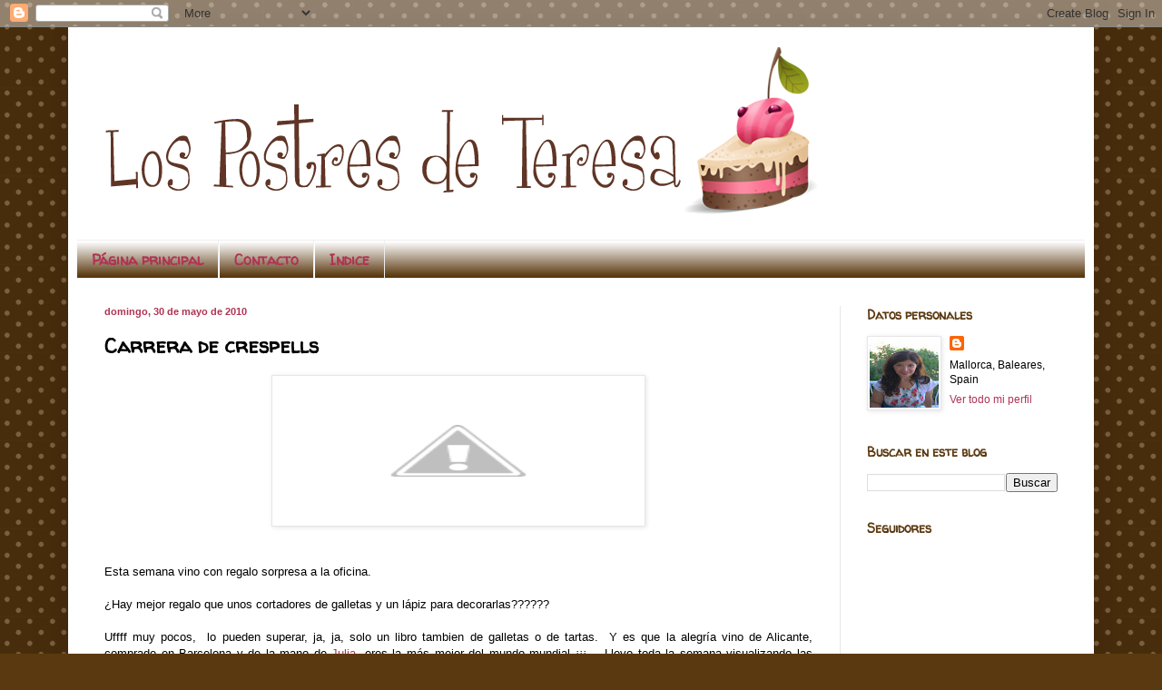

--- FILE ---
content_type: text/html; charset=UTF-8
request_url: http://www.lospostresdeteresa.com/2010/05/carrera-de-crespells.html?showComment=1275243690552
body_size: 31590
content:
<!DOCTYPE html>
<html class='v2' dir='ltr' lang='es'>
<head>
<link href='https://www.blogger.com/static/v1/widgets/335934321-css_bundle_v2.css' rel='stylesheet' type='text/css'/>
<meta content='width=1100' name='viewport'/>
<meta content='text/html; charset=UTF-8' http-equiv='Content-Type'/>
<meta content='blogger' name='generator'/>
<link href='http://www.lospostresdeteresa.com/favicon.ico' rel='icon' type='image/x-icon'/>
<link href='http://www.lospostresdeteresa.com/2010/05/carrera-de-crespells.html' rel='canonical'/>
<link rel="alternate" type="application/atom+xml" title="Los Postres de Teresa - Atom" href="http://www.lospostresdeteresa.com/feeds/posts/default" />
<link rel="alternate" type="application/rss+xml" title="Los Postres de Teresa - RSS" href="http://www.lospostresdeteresa.com/feeds/posts/default?alt=rss" />
<link rel="service.post" type="application/atom+xml" title="Los Postres de Teresa - Atom" href="https://www.blogger.com/feeds/6448654663262121745/posts/default" />

<link rel="alternate" type="application/atom+xml" title="Los Postres de Teresa - Atom" href="http://www.lospostresdeteresa.com/feeds/6910310364632548007/comments/default" />
<!--Can't find substitution for tag [blog.ieCssRetrofitLinks]-->
<link href='http://1.bp.blogspot.com/_ZlyDg7Fscdk/TAKIKO9IosI/AAAAAAAAB6k/2dZByp9HcXg/s400/IMG_6869.JPG' rel='image_src'/>
<meta content='http://www.lospostresdeteresa.com/2010/05/carrera-de-crespells.html' property='og:url'/>
<meta content='Carrera de crespells' property='og:title'/>
<meta content='  Esta semana vino con regalo sorpresa a la oficina.   ¿Hay mejor regalo que unos cortadores de galletas y un lápiz para decorarlas??????   ...' property='og:description'/>
<meta content='http://1.bp.blogspot.com/_ZlyDg7Fscdk/TAKIKO9IosI/AAAAAAAAB6k/2dZByp9HcXg/w1200-h630-p-k-no-nu/IMG_6869.JPG' property='og:image'/>
<title>Los Postres de Teresa: Carrera de crespells</title>
<style type='text/css'>@font-face{font-family:'Walter Turncoat';font-style:normal;font-weight:400;font-display:swap;src:url(//fonts.gstatic.com/s/walterturncoat/v24/snfys0Gs98ln43n0d-14ULoToe6LZxecYZVfqA.woff2)format('woff2');unicode-range:U+0000-00FF,U+0131,U+0152-0153,U+02BB-02BC,U+02C6,U+02DA,U+02DC,U+0304,U+0308,U+0329,U+2000-206F,U+20AC,U+2122,U+2191,U+2193,U+2212,U+2215,U+FEFF,U+FFFD;}</style>
<style id='page-skin-1' type='text/css'><!--
/*
-----------------------------------------------
Blogger Template Style
Name:     Simple
Designer: Blogger
URL:      www.blogger.com
----------------------------------------------- */
/* Content
----------------------------------------------- */
body {
font: normal normal 12px Arial, Tahoma, Helvetica, FreeSans, sans-serif;
color: #000000;
background: #5b3910 url(//themes.googleusercontent.com/image?id=0BwVBOzw_-hbMNTQ3ODdjYmYtM2Q1Mi00MjBiLTlkNjgtZjIxMGMyYWVjYmYz) repeat scroll top center /* Credit: Ollustrator (http://www.istockphoto.com/googleimages.php?id=9505737&platform=blogger) */;
padding: 0 40px 40px 40px;
}
html body .region-inner {
min-width: 0;
max-width: 100%;
width: auto;
}
h2 {
font-size: 22px;
}
a:link {
text-decoration:none;
color: #b03354;
}
a:visited {
text-decoration:none;
color: #274e13;
}
a:hover {
text-decoration:underline;
color: #5b3910;
}
.body-fauxcolumn-outer .fauxcolumn-inner {
background: transparent none repeat scroll top left;
_background-image: none;
}
.body-fauxcolumn-outer .cap-top {
position: absolute;
z-index: 1;
height: 400px;
width: 100%;
}
.body-fauxcolumn-outer .cap-top .cap-left {
width: 100%;
background: transparent none repeat-x scroll top left;
_background-image: none;
}
.content-outer {
-moz-box-shadow: 0 0 40px rgba(0, 0, 0, .15);
-webkit-box-shadow: 0 0 5px rgba(0, 0, 0, .15);
-goog-ms-box-shadow: 0 0 10px #333333;
box-shadow: 0 0 40px rgba(0, 0, 0, .15);
margin-bottom: 1px;
}
.content-inner {
padding: 10px 10px;
}
.content-inner {
background-color: #ffffff;
}
/* Header
----------------------------------------------- */
.header-outer {
background: #ffffff none repeat-x scroll 0 -400px;
_background-image: none;
}
.Header h1 {
font: normal normal 60px Arial, Tahoma, Helvetica, FreeSans, sans-serif;
color: #7c4b21;
text-shadow: -1px -1px 1px rgba(0, 0, 0, .2);
}
.Header h1 a {
color: #7c4b21;
}
.Header .description {
font-size: 140%;
color: #4e4e4e;
}
.header-inner .Header .titlewrapper {
padding: 22px 30px;
}
.header-inner .Header .descriptionwrapper {
padding: 0 30px;
}
/* Tabs
----------------------------------------------- */
.tabs-inner .section:first-child {
border-top: 1px solid #eeeeee;
}
.tabs-inner .section:first-child ul {
margin-top: -1px;
border-top: 1px solid #eeeeee;
border-left: 0 solid #eeeeee;
border-right: 0 solid #eeeeee;
}
.tabs-inner .widget ul {
background: #5b3910 url(https://resources.blogblog.com/blogblog/data/1kt/simple/gradients_light.png) repeat-x scroll 0 -800px;
_background-image: none;
border-bottom: 1px solid #eeeeee;
margin-top: 0;
margin-left: -30px;
margin-right: -30px;
}
.tabs-inner .widget li a {
display: inline-block;
padding: .6em 1em;
font: normal bold 16px Walter Turncoat;
color: #b03354;
border-left: 1px solid #ffffff;
border-right: 1px solid #eeeeee;
}
.tabs-inner .widget li:first-child a {
border-left: none;
}
.tabs-inner .widget li.selected a, .tabs-inner .widget li a:hover {
color: #b03354;
background-color: #ffffff;
text-decoration: none;
}
/* Columns
----------------------------------------------- */
.main-outer {
border-top: 0 solid #e6e6e6;
}
.fauxcolumn-left-outer .fauxcolumn-inner {
border-right: 1px solid #e6e6e6;
}
.fauxcolumn-right-outer .fauxcolumn-inner {
border-left: 1px solid #e6e6e6;
}
/* Headings
----------------------------------------------- */
div.widget > h2,
div.widget h2.title {
margin: 0 0 1em 0;
font: normal bold 14px Walter Turncoat;
color: #5b3910;
}
/* Widgets
----------------------------------------------- */
.widget .zippy {
color: #b03354;
text-shadow: 2px 2px 1px rgba(0, 0, 0, .1);
}
.widget .popular-posts ul {
list-style: none;
}
/* Posts
----------------------------------------------- */
h2.date-header {
font: normal bold 11px Arial, Tahoma, Helvetica, FreeSans, sans-serif;
}
.date-header span {
background-color: #ffffff;
color: #b03354;
padding: inherit;
letter-spacing: inherit;
margin: inherit;
}
.main-inner {
padding-top: 30px;
padding-bottom: 30px;
}
.main-inner .column-center-inner {
padding: 0 15px;
}
.main-inner .column-center-inner .section {
margin: 0 15px;
}
.post {
margin: 0 0 25px 0;
}
h3.post-title, .comments h4 {
font: normal bold 22px Walter Turncoat;
margin: .75em 0 0;
}
.post-body {
font-size: 110%;
line-height: 1.4;
position: relative;
}
.post-body img, .post-body .tr-caption-container, .Profile img, .Image img,
.BlogList .item-thumbnail img {
padding: 2px;
background: #ffffff;
border: 1px solid #e6e6e6;
-moz-box-shadow: 1px 1px 5px rgba(0, 0, 0, .1);
-webkit-box-shadow: 1px 1px 5px rgba(0, 0, 0, .1);
box-shadow: 1px 1px 5px rgba(0, 0, 0, .1);
}
.post-body img, .post-body .tr-caption-container {
padding: 5px;
}
.post-body .tr-caption-container {
color: #222222;
}
.post-body .tr-caption-container img {
padding: 0;
background: transparent;
border: none;
-moz-box-shadow: 0 0 0 rgba(0, 0, 0, .1);
-webkit-box-shadow: 0 0 0 rgba(0, 0, 0, .1);
box-shadow: 0 0 0 rgba(0, 0, 0, .1);
}
.post-header {
margin: 0 0 1.5em;
line-height: 1.6;
font-size: 90%;
}
.post-footer {
margin: 20px -2px 0;
padding: 5px 10px;
color: #5b3910;
background-color: #ffffff;
border-bottom: 1px solid #5b3910;
line-height: 1.6;
font-size: 90%;
}
#comments .comment-author {
padding-top: 1.5em;
border-top: 1px solid #e6e6e6;
background-position: 0 1.5em;
}
#comments .comment-author:first-child {
padding-top: 0;
border-top: none;
}
.avatar-image-container {
margin: .2em 0 0;
}
#comments .avatar-image-container img {
border: 1px solid #e6e6e6;
}
/* Comments
----------------------------------------------- */
.comments .comments-content .icon.blog-author {
background-repeat: no-repeat;
background-image: url([data-uri]);
}
.comments .comments-content .loadmore a {
border-top: 1px solid #b03354;
border-bottom: 1px solid #b03354;
}
.comments .comment-thread.inline-thread {
background-color: #ffffff;
}
.comments .continue {
border-top: 2px solid #b03354;
}
/* Accents
---------------------------------------------- */
.section-columns td.columns-cell {
border-left: 1px solid #e6e6e6;
}
.blog-pager {
background: transparent none no-repeat scroll top center;
}
.blog-pager-older-link, .home-link,
.blog-pager-newer-link {
background-color: #ffffff;
padding: 5px;
}
.footer-outer {
border-top: 0 dashed #bbbbbb;
}
/* Mobile
----------------------------------------------- */
body.mobile  {
background-size: auto;
}
.mobile .body-fauxcolumn-outer {
background: transparent none repeat scroll top left;
}
.mobile .body-fauxcolumn-outer .cap-top {
background-size: 100% auto;
}
.mobile .content-outer {
-webkit-box-shadow: 0 0 3px rgba(0, 0, 0, .15);
box-shadow: 0 0 3px rgba(0, 0, 0, .15);
}
.mobile .tabs-inner .widget ul {
margin-left: 0;
margin-right: 0;
}
.mobile .post {
margin: 0;
}
.mobile .main-inner .column-center-inner .section {
margin: 0;
}
.mobile .date-header span {
padding: 0.1em 10px;
margin: 0 -10px;
}
.mobile h3.post-title {
margin: 0;
}
.mobile .blog-pager {
background: transparent none no-repeat scroll top center;
}
.mobile .footer-outer {
border-top: none;
}
.mobile .main-inner, .mobile .footer-inner {
background-color: #ffffff;
}
.mobile-index-contents {
color: #000000;
}
.mobile-link-button {
background-color: #b03354;
}
.mobile-link-button a:link, .mobile-link-button a:visited {
color: #ffffff;
}
.mobile .tabs-inner .section:first-child {
border-top: none;
}
.mobile .tabs-inner .PageList .widget-content {
background-color: #ffffff;
color: #b03354;
border-top: 1px solid #eeeeee;
border-bottom: 1px solid #eeeeee;
}
.mobile .tabs-inner .PageList .widget-content .pagelist-arrow {
border-left: 1px solid #eeeeee;
}

--></style>
<style id='template-skin-1' type='text/css'><!--
body {
min-width: 1130px;
}
.content-outer, .content-fauxcolumn-outer, .region-inner {
min-width: 1130px;
max-width: 1130px;
_width: 1130px;
}
.main-inner .columns {
padding-left: 0;
padding-right: 270px;
}
.main-inner .fauxcolumn-center-outer {
left: 0;
right: 270px;
/* IE6 does not respect left and right together */
_width: expression(this.parentNode.offsetWidth -
parseInt("0") -
parseInt("270px") + 'px');
}
.main-inner .fauxcolumn-left-outer {
width: 0;
}
.main-inner .fauxcolumn-right-outer {
width: 270px;
}
.main-inner .column-left-outer {
width: 0;
right: 100%;
margin-left: -0;
}
.main-inner .column-right-outer {
width: 270px;
margin-right: -270px;
}
#layout {
min-width: 0;
}
#layout .content-outer {
min-width: 0;
width: 800px;
}
#layout .region-inner {
min-width: 0;
width: auto;
}
body#layout div.add_widget {
padding: 8px;
}
body#layout div.add_widget a {
margin-left: 32px;
}
--></style>
<style>
    body {background-image:url(\/\/themes.googleusercontent.com\/image?id=0BwVBOzw_-hbMNTQ3ODdjYmYtM2Q1Mi00MjBiLTlkNjgtZjIxMGMyYWVjYmYz);}
    
@media (max-width: 200px) { body {background-image:url(\/\/themes.googleusercontent.com\/image?id=0BwVBOzw_-hbMNTQ3ODdjYmYtM2Q1Mi00MjBiLTlkNjgtZjIxMGMyYWVjYmYz&options=w200);}}
@media (max-width: 400px) and (min-width: 201px) { body {background-image:url(\/\/themes.googleusercontent.com\/image?id=0BwVBOzw_-hbMNTQ3ODdjYmYtM2Q1Mi00MjBiLTlkNjgtZjIxMGMyYWVjYmYz&options=w400);}}
@media (max-width: 800px) and (min-width: 401px) { body {background-image:url(\/\/themes.googleusercontent.com\/image?id=0BwVBOzw_-hbMNTQ3ODdjYmYtM2Q1Mi00MjBiLTlkNjgtZjIxMGMyYWVjYmYz&options=w800);}}
@media (max-width: 1200px) and (min-width: 801px) { body {background-image:url(\/\/themes.googleusercontent.com\/image?id=0BwVBOzw_-hbMNTQ3ODdjYmYtM2Q1Mi00MjBiLTlkNjgtZjIxMGMyYWVjYmYz&options=w1200);}}
/* Last tag covers anything over one higher than the previous max-size cap. */
@media (min-width: 1201px) { body {background-image:url(\/\/themes.googleusercontent.com\/image?id=0BwVBOzw_-hbMNTQ3ODdjYmYtM2Q1Mi00MjBiLTlkNjgtZjIxMGMyYWVjYmYz&options=w1600);}}
  </style>
<script type='text/javascript'>
        (function(i,s,o,g,r,a,m){i['GoogleAnalyticsObject']=r;i[r]=i[r]||function(){
        (i[r].q=i[r].q||[]).push(arguments)},i[r].l=1*new Date();a=s.createElement(o),
        m=s.getElementsByTagName(o)[0];a.async=1;a.src=g;m.parentNode.insertBefore(a,m)
        })(window,document,'script','https://www.google-analytics.com/analytics.js','ga');
        ga('create', 'UA-13044175-1', 'auto', 'blogger');
        ga('blogger.send', 'pageview');
      </script>
<link href='https://www.blogger.com/dyn-css/authorization.css?targetBlogID=6448654663262121745&amp;zx=0b836844-397c-44c2-aa5b-f044dee1ad7b' media='none' onload='if(media!=&#39;all&#39;)media=&#39;all&#39;' rel='stylesheet'/><noscript><link href='https://www.blogger.com/dyn-css/authorization.css?targetBlogID=6448654663262121745&amp;zx=0b836844-397c-44c2-aa5b-f044dee1ad7b' rel='stylesheet'/></noscript>
<meta name='google-adsense-platform-account' content='ca-host-pub-1556223355139109'/>
<meta name='google-adsense-platform-domain' content='blogspot.com'/>

<!-- data-ad-client=ca-pub-6433893994370191 -->

</head>
<body class='loading variant-pale'>
<div class='navbar section' id='navbar' name='Barra de navegación'><div class='widget Navbar' data-version='1' id='Navbar1'><script type="text/javascript">
    function setAttributeOnload(object, attribute, val) {
      if(window.addEventListener) {
        window.addEventListener('load',
          function(){ object[attribute] = val; }, false);
      } else {
        window.attachEvent('onload', function(){ object[attribute] = val; });
      }
    }
  </script>
<div id="navbar-iframe-container"></div>
<script type="text/javascript" src="https://apis.google.com/js/platform.js"></script>
<script type="text/javascript">
      gapi.load("gapi.iframes:gapi.iframes.style.bubble", function() {
        if (gapi.iframes && gapi.iframes.getContext) {
          gapi.iframes.getContext().openChild({
              url: 'https://www.blogger.com/navbar/6448654663262121745?po\x3d6910310364632548007\x26origin\x3dhttp://www.lospostresdeteresa.com',
              where: document.getElementById("navbar-iframe-container"),
              id: "navbar-iframe"
          });
        }
      });
    </script><script type="text/javascript">
(function() {
var script = document.createElement('script');
script.type = 'text/javascript';
script.src = '//pagead2.googlesyndication.com/pagead/js/google_top_exp.js';
var head = document.getElementsByTagName('head')[0];
if (head) {
head.appendChild(script);
}})();
</script>
</div></div>
<div class='body-fauxcolumns'>
<div class='fauxcolumn-outer body-fauxcolumn-outer'>
<div class='cap-top'>
<div class='cap-left'></div>
<div class='cap-right'></div>
</div>
<div class='fauxborder-left'>
<div class='fauxborder-right'></div>
<div class='fauxcolumn-inner'>
</div>
</div>
<div class='cap-bottom'>
<div class='cap-left'></div>
<div class='cap-right'></div>
</div>
</div>
</div>
<div class='content'>
<div class='content-fauxcolumns'>
<div class='fauxcolumn-outer content-fauxcolumn-outer'>
<div class='cap-top'>
<div class='cap-left'></div>
<div class='cap-right'></div>
</div>
<div class='fauxborder-left'>
<div class='fauxborder-right'></div>
<div class='fauxcolumn-inner'>
</div>
</div>
<div class='cap-bottom'>
<div class='cap-left'></div>
<div class='cap-right'></div>
</div>
</div>
</div>
<div class='content-outer'>
<div class='content-cap-top cap-top'>
<div class='cap-left'></div>
<div class='cap-right'></div>
</div>
<div class='fauxborder-left content-fauxborder-left'>
<div class='fauxborder-right content-fauxborder-right'></div>
<div class='content-inner'>
<header>
<div class='header-outer'>
<div class='header-cap-top cap-top'>
<div class='cap-left'></div>
<div class='cap-right'></div>
</div>
<div class='fauxborder-left header-fauxborder-left'>
<div class='fauxborder-right header-fauxborder-right'></div>
<div class='region-inner header-inner'>
<div class='header section' id='header' name='Cabecera'><div class='widget Header' data-version='1' id='Header1'>
<div id='header-inner'>
<a href='http://www.lospostresdeteresa.com/' style='display: block'>
<img alt='Los Postres de Teresa' height='224px; ' id='Header1_headerimg' src='https://blogger.googleusercontent.com/img/b/R29vZ2xl/AVvXsEiFrXcUXqBFFw3VrM-RsL6HguXLBjdBgLtx6OLOKL8XWhCStchNgW0mc7SWRYk2Y1wGdc2ubPW6-zc5jJxHXtAC-MgW0Tb5Gr3TFe_vsBJjIk7xJ02QAgrz02Jwwfz8tYhbt_LdUsvx7OAz/s948/CabeceraTere2oprueba.png' style='display: block' width='821px; '/>
</a>
</div>
</div></div>
</div>
</div>
<div class='header-cap-bottom cap-bottom'>
<div class='cap-left'></div>
<div class='cap-right'></div>
</div>
</div>
</header>
<div class='tabs-outer'>
<div class='tabs-cap-top cap-top'>
<div class='cap-left'></div>
<div class='cap-right'></div>
</div>
<div class='fauxborder-left tabs-fauxborder-left'>
<div class='fauxborder-right tabs-fauxborder-right'></div>
<div class='region-inner tabs-inner'>
<div class='tabs section' id='crosscol' name='Multicolumnas'><div class='widget PageList' data-version='1' id='PageList1'>
<div class='widget-content'>
<ul>
<li>
<a href='http://www.lospostresdeteresa.com/'>Página principal</a>
</li>
<li>
<a href='http://www.lospostresdeteresa.com/p/contacto.html'>Contacto</a>
</li>
<li>
<a href='http://www.lospostresdeteresa.com/p/indice.html'>Indice</a>
</li>
</ul>
<div class='clear'></div>
</div>
</div></div>
<div class='tabs no-items section' id='crosscol-overflow' name='Cross-Column 2'></div>
</div>
</div>
<div class='tabs-cap-bottom cap-bottom'>
<div class='cap-left'></div>
<div class='cap-right'></div>
</div>
</div>
<div class='main-outer'>
<div class='main-cap-top cap-top'>
<div class='cap-left'></div>
<div class='cap-right'></div>
</div>
<div class='fauxborder-left main-fauxborder-left'>
<div class='fauxborder-right main-fauxborder-right'></div>
<div class='region-inner main-inner'>
<div class='columns fauxcolumns'>
<div class='fauxcolumn-outer fauxcolumn-center-outer'>
<div class='cap-top'>
<div class='cap-left'></div>
<div class='cap-right'></div>
</div>
<div class='fauxborder-left'>
<div class='fauxborder-right'></div>
<div class='fauxcolumn-inner'>
</div>
</div>
<div class='cap-bottom'>
<div class='cap-left'></div>
<div class='cap-right'></div>
</div>
</div>
<div class='fauxcolumn-outer fauxcolumn-left-outer'>
<div class='cap-top'>
<div class='cap-left'></div>
<div class='cap-right'></div>
</div>
<div class='fauxborder-left'>
<div class='fauxborder-right'></div>
<div class='fauxcolumn-inner'>
</div>
</div>
<div class='cap-bottom'>
<div class='cap-left'></div>
<div class='cap-right'></div>
</div>
</div>
<div class='fauxcolumn-outer fauxcolumn-right-outer'>
<div class='cap-top'>
<div class='cap-left'></div>
<div class='cap-right'></div>
</div>
<div class='fauxborder-left'>
<div class='fauxborder-right'></div>
<div class='fauxcolumn-inner'>
</div>
</div>
<div class='cap-bottom'>
<div class='cap-left'></div>
<div class='cap-right'></div>
</div>
</div>
<!-- corrects IE6 width calculation -->
<div class='columns-inner'>
<div class='column-center-outer'>
<div class='column-center-inner'>
<div class='main section' id='main' name='Principal'><div class='widget Blog' data-version='1' id='Blog1'>
<div class='blog-posts hfeed'>

          <div class="date-outer">
        
<h2 class='date-header'><span>domingo, 30 de mayo de 2010</span></h2>

          <div class="date-posts">
        
<div class='post-outer'>
<div class='post hentry uncustomized-post-template' itemprop='blogPost' itemscope='itemscope' itemtype='http://schema.org/BlogPosting'>
<meta content='http://1.bp.blogspot.com/_ZlyDg7Fscdk/TAKIKO9IosI/AAAAAAAAB6k/2dZByp9HcXg/s400/IMG_6869.JPG' itemprop='image_url'/>
<meta content='6448654663262121745' itemprop='blogId'/>
<meta content='6910310364632548007' itemprop='postId'/>
<a name='6910310364632548007'></a>
<h3 class='post-title entry-title' itemprop='name'>
Carrera de crespells
</h3>
<div class='post-header'>
<div class='post-header-line-1'></div>
</div>
<div class='post-body entry-content' id='post-body-6910310364632548007' itemprop='description articleBody'>
<div class="separator" style="clear: both; text-align: center;"><a href="http://1.bp.blogspot.com/_ZlyDg7Fscdk/TAKIKO9IosI/AAAAAAAAB6k/2dZByp9HcXg/s1600/IMG_6869.JPG" imageanchor="1" style="margin-left: 1em; margin-right: 1em;"><img border="0" height="155" src="http://1.bp.blogspot.com/_ZlyDg7Fscdk/TAKIKO9IosI/AAAAAAAAB6k/2dZByp9HcXg/s400/IMG_6869.JPG" width="400" /></a></div><br />
<br />
Esta semana vino con regalo sorpresa a la oficina.<br />
<br />
&#191;Hay mejor regalo que unos cortadores de galletas y un lápiz para decorarlas??????<br />
<br />
<div style="text-align: justify;">Uffff muy pocos, &nbsp;lo pueden superar, ja, ja, solo un libro tambien de galletas o de tartas. &nbsp;Y es que la alegría vino de Alicante, comprado en Barcelona y de la mano de&nbsp;<a href="http://lamedusaylos3soles.blogspot.com/">Julia</a>, eres la más mejor del mundo mundial &#161;&#161;&#161;. &nbsp;&nbsp;Llevo toda la semana visualizando las galletas y cuales tenían que estrenar los moldes, no encontré el momento hasta hoy. Las galletas: los <a href="http://www.lospostresdeteresa.com/2010/03/crespells.html">Crespells </a>mallorquines definitivamente. &nbsp;</div><div style="text-align: justify;"><br />
</div><div style="text-align: center;">Julia, muchas Gracias &#161;&#161;&#161; como ves ya he estrenado parte del regalo &#161;&#161;</div><div style="text-align: justify;"><br />
</div><div class="separator" style="clear: both; text-align: center;"><a href="http://1.bp.blogspot.com/_ZlyDg7Fscdk/TAKIlwExT-I/AAAAAAAAB6s/QQlwMqrYtYQ/s1600/IMG_6752.JPG" imageanchor="1" style="margin-left: 1em; margin-right: 1em;"><img border="0" height="300" src="http://1.bp.blogspot.com/_ZlyDg7Fscdk/TAKIlwExT-I/AAAAAAAAB6s/QQlwMqrYtYQ/s400/IMG_6752.JPG" width="400" /></a></div><br />
<br />
La receta la tenéis en el <a href="http://www.lospostresdeteresa.com/2010/03/crespells.html">blog</a>, hace un par de meses que la puse, pero es una tradición en casa hacerlos en semana santa, lo he alargado un poco.. y van a ser los últimos hasta que llegue el&nbsp;frío... que calorrrrrr<br />
<br />
<div class="separator" style="clear: both; text-align: center;"><a href="http://4.bp.blogspot.com/_ZlyDg7Fscdk/TAKJJCFfSqI/AAAAAAAAB60/gzm-VmBKaag/s1600/IMG_6865.JPG" imageanchor="1" style="margin-left: 1em; margin-right: 1em;"><img border="0" height="300" src="http://4.bp.blogspot.com/_ZlyDg7Fscdk/TAKJJCFfSqI/AAAAAAAAB60/gzm-VmBKaag/s400/IMG_6865.JPG" width="400" /></a></div><br />
<br />
<div class="separator" style="clear: both; text-align: center;"><a href="http://3.bp.blogspot.com/_ZlyDg7Fscdk/TAKKnuaU5QI/AAAAAAAAB68/jazYXVrhxHE/s1600/IMG_6870.JPG" imageanchor="1" style="margin-left: 1em; margin-right: 1em;"><img border="0" height="300" src="http://3.bp.blogspot.com/_ZlyDg7Fscdk/TAKKnuaU5QI/AAAAAAAAB68/jazYXVrhxHE/s400/IMG_6870.JPG" width="400" /></a></div>
<div style='clear: both;'></div>
</div>
<div class='post-footer'>
<div class='post-footer-line post-footer-line-1'>
<span class='post-author vcard'>
Publicado por
<span class='fn' itemprop='author' itemscope='itemscope' itemtype='http://schema.org/Person'>
<meta content='https://www.blogger.com/profile/02680038134383832860' itemprop='url'/>
<a class='g-profile' href='https://www.blogger.com/profile/02680038134383832860' rel='author' title='author profile'>
<span itemprop='name'>Tere</span>
</a>
</span>
</span>
<span class='post-timestamp'>
en
<meta content='http://www.lospostresdeteresa.com/2010/05/carrera-de-crespells.html' itemprop='url'/>
<a class='timestamp-link' href='http://www.lospostresdeteresa.com/2010/05/carrera-de-crespells.html' rel='bookmark' title='permanent link'><abbr class='published' itemprop='datePublished' title='2010-05-30T17:59:00+02:00'>domingo, mayo 30, 2010</abbr></a>
</span>
<span class='post-comment-link'>
</span>
<span class='post-icons'>
<span class='item-action'>
<a href='https://www.blogger.com/email-post/6448654663262121745/6910310364632548007' title='Enviar entrada por correo electrónico'>
<img alt='' class='icon-action' height='13' src='https://resources.blogblog.com/img/icon18_email.gif' width='18'/>
</a>
</span>
<span class='item-control blog-admin pid-493625924'>
<a href='https://www.blogger.com/post-edit.g?blogID=6448654663262121745&postID=6910310364632548007&from=pencil' title='Editar entrada'>
<img alt='' class='icon-action' height='18' src='https://resources.blogblog.com/img/icon18_edit_allbkg.gif' width='18'/>
</a>
</span>
</span>
<div class='post-share-buttons goog-inline-block'>
<a class='goog-inline-block share-button sb-email' href='https://www.blogger.com/share-post.g?blogID=6448654663262121745&postID=6910310364632548007&target=email' target='_blank' title='Enviar por correo electrónico'><span class='share-button-link-text'>Enviar por correo electrónico</span></a><a class='goog-inline-block share-button sb-blog' href='https://www.blogger.com/share-post.g?blogID=6448654663262121745&postID=6910310364632548007&target=blog' onclick='window.open(this.href, "_blank", "height=270,width=475"); return false;' target='_blank' title='Escribe un blog'><span class='share-button-link-text'>Escribe un blog</span></a><a class='goog-inline-block share-button sb-twitter' href='https://www.blogger.com/share-post.g?blogID=6448654663262121745&postID=6910310364632548007&target=twitter' target='_blank' title='Compartir en X'><span class='share-button-link-text'>Compartir en X</span></a><a class='goog-inline-block share-button sb-facebook' href='https://www.blogger.com/share-post.g?blogID=6448654663262121745&postID=6910310364632548007&target=facebook' onclick='window.open(this.href, "_blank", "height=430,width=640"); return false;' target='_blank' title='Compartir con Facebook'><span class='share-button-link-text'>Compartir con Facebook</span></a><a class='goog-inline-block share-button sb-pinterest' href='https://www.blogger.com/share-post.g?blogID=6448654663262121745&postID=6910310364632548007&target=pinterest' target='_blank' title='Compartir en Pinterest'><span class='share-button-link-text'>Compartir en Pinterest</span></a>
</div>
</div>
<div class='post-footer-line post-footer-line-2'>
<span class='post-labels'>
Etiquetas:
<a href='http://www.lospostresdeteresa.com/search/label/Galletas' rel='tag'>Galletas</a>,
<a href='http://www.lospostresdeteresa.com/search/label/Postres%20tradicionales' rel='tag'>Postres tradicionales</a>
</span>
</div>
<div class='post-footer-line post-footer-line-3'>
<span class='post-location'>
</span>
</div>
</div>
</div>
<div class='comments' id='comments'>
<a name='comments'></a>
<h4>13 comentarios:</h4>
<div id='Blog1_comments-block-wrapper'>
<dl class='avatar-comment-indent' id='comments-block'>
<dt class='comment-author ' id='c1519902849826788236'>
<a name='c1519902849826788236'></a>
<div class="avatar-image-container vcard"><span dir="ltr"><a href="https://www.blogger.com/profile/04023042517218744561" target="" rel="nofollow" onclick="" class="avatar-hovercard" id="av-1519902849826788236-04023042517218744561"><img src="https://resources.blogblog.com/img/blank.gif" width="35" height="35" class="delayLoad" style="display: none;" longdesc="//2.bp.blogspot.com/-wMqKT5pSnnc/ZUEBQT550rI/AAAAAAAAabk/kXcg9-eEqQYzziOzV8GCByo2eO8Cgq-ZgCK4BGAYYCw/s35/Mari%2527s%252520Cakes.png" alt="" title="Mari Nu&ntilde;ez">

<noscript><img src="//2.bp.blogspot.com/-wMqKT5pSnnc/ZUEBQT550rI/AAAAAAAAabk/kXcg9-eEqQYzziOzV8GCByo2eO8Cgq-ZgCK4BGAYYCw/s35/Mari%2527s%252520Cakes.png" width="35" height="35" class="photo" alt=""></noscript></a></span></div>
<a href='https://www.blogger.com/profile/04023042517218744561' rel='nofollow'>Mari Nuñez</a>
dijo...
</dt>
<dd class='comment-body' id='Blog1_cmt-1519902849826788236'>
<p>
Excelente detalle de chocolate para decorar. Se ven estupendas!<br /><br />Un saludo : D
</p>
</dd>
<dd class='comment-footer'>
<span class='comment-timestamp'>
<a href='http://www.lospostresdeteresa.com/2010/05/carrera-de-crespells.html?showComment=1275236511294#c1519902849826788236' title='comment permalink'>
30 de mayo de 2010 a las 18:21
</a>
<span class='item-control blog-admin pid-624643004'>
<a class='comment-delete' href='https://www.blogger.com/comment/delete/6448654663262121745/1519902849826788236' title='Eliminar comentario'>
<img src='https://resources.blogblog.com/img/icon_delete13.gif'/>
</a>
</span>
</span>
</dd>
<dt class='comment-author ' id='c2901231587100186725'>
<a name='c2901231587100186725'></a>
<div class="avatar-image-container vcard"><span dir="ltr"><a href="https://www.blogger.com/profile/13976900603251210057" target="" rel="nofollow" onclick="" class="avatar-hovercard" id="av-2901231587100186725-13976900603251210057"><img src="https://resources.blogblog.com/img/blank.gif" width="35" height="35" class="delayLoad" style="display: none;" longdesc="//blogger.googleusercontent.com/img/b/R29vZ2xl/AVvXsEh2n9HoCjXZMNeHOu57_A9mO8J2iEp4vKlEu1K-biFQkXDXhBWkjch1U1Ser7DWcMk021r4fJMKBM2h24pBXJVCyrMTD5lwuJ0W9Iq99qNS4bhoBiOvKsBa0uI4P6iheKs/s45-c/Logotipo_..9.png" alt="" title="FLORA Y JESUS">

<noscript><img src="//blogger.googleusercontent.com/img/b/R29vZ2xl/AVvXsEh2n9HoCjXZMNeHOu57_A9mO8J2iEp4vKlEu1K-biFQkXDXhBWkjch1U1Ser7DWcMk021r4fJMKBM2h24pBXJVCyrMTD5lwuJ0W9Iq99qNS4bhoBiOvKsBa0uI4P6iheKs/s45-c/Logotipo_..9.png" width="35" height="35" class="photo" alt=""></noscript></a></span></div>
<a href='https://www.blogger.com/profile/13976900603251210057' rel='nofollow'>FLORA Y JESUS</a>
dijo...
</dt>
<dd class='comment-body' id='Blog1_cmt-2901231587100186725'>
<p>
Que nos gusta que nos regalen cositas para decorar verdad,estos cortantes se ven estupendos y te quedaron muy bien.<br />Besos
</p>
</dd>
<dd class='comment-footer'>
<span class='comment-timestamp'>
<a href='http://www.lospostresdeteresa.com/2010/05/carrera-de-crespells.html?showComment=1275238281435#c2901231587100186725' title='comment permalink'>
30 de mayo de 2010 a las 18:51
</a>
<span class='item-control blog-admin pid-146284499'>
<a class='comment-delete' href='https://www.blogger.com/comment/delete/6448654663262121745/2901231587100186725' title='Eliminar comentario'>
<img src='https://resources.blogblog.com/img/icon_delete13.gif'/>
</a>
</span>
</span>
</dd>
<dt class='comment-author blog-author' id='c7348569487225582045'>
<a name='c7348569487225582045'></a>
<div class="avatar-image-container vcard"><span dir="ltr"><a href="https://www.blogger.com/profile/02680038134383832860" target="" rel="nofollow" onclick="" class="avatar-hovercard" id="av-7348569487225582045-02680038134383832860"><img src="https://resources.blogblog.com/img/blank.gif" width="35" height="35" class="delayLoad" style="display: none;" longdesc="//blogger.googleusercontent.com/img/b/R29vZ2xl/AVvXsEgQiFGM1fDcK4yr0UK9besLmUoXGSjukE80QfQtIILrmb7jI0IqCcEt_jjc6xbDsQqyoB4x4K0l2LNnDYGuaCnDBncxeS4bRbd6KOse0oxjMNiDz8QGNIkUyCKz_8uBl00/s45-c/DSC_4996.jpg" alt="" title="Tere">

<noscript><img src="//blogger.googleusercontent.com/img/b/R29vZ2xl/AVvXsEgQiFGM1fDcK4yr0UK9besLmUoXGSjukE80QfQtIILrmb7jI0IqCcEt_jjc6xbDsQqyoB4x4K0l2LNnDYGuaCnDBncxeS4bRbd6KOse0oxjMNiDz8QGNIkUyCKz_8uBl00/s45-c/DSC_4996.jpg" width="35" height="35" class="photo" alt=""></noscript></a></span></div>
<a href='https://www.blogger.com/profile/02680038134383832860' rel='nofollow'>Tere</a>
dijo...
</dt>
<dd class='comment-body' id='Blog1_cmt-7348569487225582045'>
<p>
Gracias, lo mejor ha sido mi sobrina Maria, a dos manos y rummm rummm ;-) Besos, Teresa
</p>
</dd>
<dd class='comment-footer'>
<span class='comment-timestamp'>
<a href='http://www.lospostresdeteresa.com/2010/05/carrera-de-crespells.html?showComment=1275239444471#c7348569487225582045' title='comment permalink'>
30 de mayo de 2010 a las 19:10
</a>
<span class='item-control blog-admin pid-493625924'>
<a class='comment-delete' href='https://www.blogger.com/comment/delete/6448654663262121745/7348569487225582045' title='Eliminar comentario'>
<img src='https://resources.blogblog.com/img/icon_delete13.gif'/>
</a>
</span>
</span>
</dd>
<dt class='comment-author ' id='c982580649139306488'>
<a name='c982580649139306488'></a>
<div class="avatar-image-container avatar-stock"><span dir="ltr"><img src="//resources.blogblog.com/img/blank.gif" width="35" height="35" alt="" title="An&oacute;nimo">

</span></div>
Anónimo
dijo...
</dt>
<dd class='comment-body' id='Blog1_cmt-982580649139306488'>
<p>
Vaya carrera más simpática!!! Enhorabuena!!
</p>
</dd>
<dd class='comment-footer'>
<span class='comment-timestamp'>
<a href='http://www.lospostresdeteresa.com/2010/05/carrera-de-crespells.html?showComment=1275243690552#c982580649139306488' title='comment permalink'>
30 de mayo de 2010 a las 20:21
</a>
<span class='item-control blog-admin pid-1407502778'>
<a class='comment-delete' href='https://www.blogger.com/comment/delete/6448654663262121745/982580649139306488' title='Eliminar comentario'>
<img src='https://resources.blogblog.com/img/icon_delete13.gif'/>
</a>
</span>
</span>
</dd>
<dt class='comment-author ' id='c5756259860356036077'>
<a name='c5756259860356036077'></a>
<div class="avatar-image-container vcard"><span dir="ltr"><a href="https://www.blogger.com/profile/13136549421964098433" target="" rel="nofollow" onclick="" class="avatar-hovercard" id="av-5756259860356036077-13136549421964098433"><img src="https://resources.blogblog.com/img/blank.gif" width="35" height="35" class="delayLoad" style="display: none;" longdesc="//4.bp.blogspot.com/-rDHr73mcMoc/UGx7qtgXRDI/AAAAAAAAB2g/MP5cGyRYaeY/s35/imagesCALYCJ5C.jpg" alt="" title="Gloria">

<noscript><img src="//4.bp.blogspot.com/-rDHr73mcMoc/UGx7qtgXRDI/AAAAAAAAB2g/MP5cGyRYaeY/s35/imagesCALYCJ5C.jpg" width="35" height="35" class="photo" alt=""></noscript></a></span></div>
<a href='https://www.blogger.com/profile/13136549421964098433' rel='nofollow'>Gloria</a>
dijo...
</dt>
<dd class='comment-body' id='Blog1_cmt-5756259860356036077'>
<p>
Que regalo mas estupendo y que divertidas galletas.<br />Un beso
</p>
</dd>
<dd class='comment-footer'>
<span class='comment-timestamp'>
<a href='http://www.lospostresdeteresa.com/2010/05/carrera-de-crespells.html?showComment=1275247596283#c5756259860356036077' title='comment permalink'>
30 de mayo de 2010 a las 21:26
</a>
<span class='item-control blog-admin pid-248666013'>
<a class='comment-delete' href='https://www.blogger.com/comment/delete/6448654663262121745/5756259860356036077' title='Eliminar comentario'>
<img src='https://resources.blogblog.com/img/icon_delete13.gif'/>
</a>
</span>
</span>
</dd>
<dt class='comment-author ' id='c6800697066675620078'>
<a name='c6800697066675620078'></a>
<div class="avatar-image-container vcard"><span dir="ltr"><a href="https://www.blogger.com/profile/14277955395305104729" target="" rel="nofollow" onclick="" class="avatar-hovercard" id="av-6800697066675620078-14277955395305104729"><img src="https://resources.blogblog.com/img/blank.gif" width="35" height="35" class="delayLoad" style="display: none;" longdesc="//blogger.googleusercontent.com/img/b/R29vZ2xl/AVvXsEjJgqEPWMEZK62zE9TYL5-ihJ1rE7AFSDFZUyIUdiLVmgQh512SRNrEc5ii61H-bneN7TYBcJgYu6_RbvrESJj8kLD6VcqY9Q1mHzaQ91T08schTfHPw4P3MCRYpsVXaQ/s45-c/*" alt="" title="Cocinando entre Olivos">

<noscript><img src="//blogger.googleusercontent.com/img/b/R29vZ2xl/AVvXsEjJgqEPWMEZK62zE9TYL5-ihJ1rE7AFSDFZUyIUdiLVmgQh512SRNrEc5ii61H-bneN7TYBcJgYu6_RbvrESJj8kLD6VcqY9Q1mHzaQ91T08schTfHPw4P3MCRYpsVXaQ/s45-c/*" width="35" height="35" class="photo" alt=""></noscript></a></span></div>
<a href='https://www.blogger.com/profile/14277955395305104729' rel='nofollow'>Cocinando entre Olivos</a>
dijo...
</dt>
<dd class='comment-body' id='Blog1_cmt-6800697066675620078'>
<p>
Qué suerte, menudo regalazo y que bien lo has aprovechado, me encantan esos coches.
</p>
</dd>
<dd class='comment-footer'>
<span class='comment-timestamp'>
<a href='http://www.lospostresdeteresa.com/2010/05/carrera-de-crespells.html?showComment=1275248683609#c6800697066675620078' title='comment permalink'>
30 de mayo de 2010 a las 21:44
</a>
<span class='item-control blog-admin pid-1206117182'>
<a class='comment-delete' href='https://www.blogger.com/comment/delete/6448654663262121745/6800697066675620078' title='Eliminar comentario'>
<img src='https://resources.blogblog.com/img/icon_delete13.gif'/>
</a>
</span>
</span>
</dd>
<dt class='comment-author ' id='c3236828172898212026'>
<a name='c3236828172898212026'></a>
<div class="avatar-image-container avatar-stock"><span dir="ltr"><a href="https://www.blogger.com/profile/05515431195650578333" target="" rel="nofollow" onclick="" class="avatar-hovercard" id="av-3236828172898212026-05515431195650578333"><img src="//www.blogger.com/img/blogger_logo_round_35.png" width="35" height="35" alt="" title="Liliana Fuchs">

</a></span></div>
<a href='https://www.blogger.com/profile/05515431195650578333' rel='nofollow'>Liliana Fuchs</a>
dijo...
</dt>
<dd class='comment-body' id='Blog1_cmt-3236828172898212026'>
<p>
Qué alegría da que los amigos se acuerden de una, y más con regalitos así!<br />Muy ricas las galletas, ya me lo parecieron cuando nos las enseñaste la primera vez, y ahora casi más con esas formas (qué chulo el coche, qué mono el polllito).<br /><br />Y sí, hace calor!<br /><br />Un abrazo
</p>
</dd>
<dd class='comment-footer'>
<span class='comment-timestamp'>
<a href='http://www.lospostresdeteresa.com/2010/05/carrera-de-crespells.html?showComment=1275248851660#c3236828172898212026' title='comment permalink'>
30 de mayo de 2010 a las 21:47
</a>
<span class='item-control blog-admin pid-1045199712'>
<a class='comment-delete' href='https://www.blogger.com/comment/delete/6448654663262121745/3236828172898212026' title='Eliminar comentario'>
<img src='https://resources.blogblog.com/img/icon_delete13.gif'/>
</a>
</span>
</span>
</dd>
<dt class='comment-author ' id='c936180092221454841'>
<a name='c936180092221454841'></a>
<div class="avatar-image-container vcard"><span dir="ltr"><a href="https://www.blogger.com/profile/07935913347466192893" target="" rel="nofollow" onclick="" class="avatar-hovercard" id="av-936180092221454841-07935913347466192893"><img src="https://resources.blogblog.com/img/blank.gif" width="35" height="35" class="delayLoad" style="display: none;" longdesc="//blogger.googleusercontent.com/img/b/R29vZ2xl/AVvXsEgWte6oPMBY6n2sxZDPUyy4idNtf8k_dEQGc6HWimvdsOfhL6LJjkDqYnoro5ejpaJSMYgNg267fs5EaEjoJ39C4ztnVvkdzg4-cq82J6RuG3xbn8-MVZT2HawqZkVFjA/s45-c/glitterfy9101842535566.gif" alt="" title="Isa">

<noscript><img src="//blogger.googleusercontent.com/img/b/R29vZ2xl/AVvXsEgWte6oPMBY6n2sxZDPUyy4idNtf8k_dEQGc6HWimvdsOfhL6LJjkDqYnoro5ejpaJSMYgNg267fs5EaEjoJ39C4ztnVvkdzg4-cq82J6RuG3xbn8-MVZT2HawqZkVFjA/s45-c/glitterfy9101842535566.gif" width="35" height="35" class="photo" alt=""></noscript></a></span></div>
<a href='https://www.blogger.com/profile/07935913347466192893' rel='nofollow'>Isa</a>
dijo...
</dt>
<dd class='comment-body' id='Blog1_cmt-936180092221454841'>
<p>
preciosos esos cortadores&#161;&#161;&#161;&#161;<br /><br />un beso
</p>
</dd>
<dd class='comment-footer'>
<span class='comment-timestamp'>
<a href='http://www.lospostresdeteresa.com/2010/05/carrera-de-crespells.html?showComment=1275253423310#c936180092221454841' title='comment permalink'>
30 de mayo de 2010 a las 23:03
</a>
<span class='item-control blog-admin pid-785790392'>
<a class='comment-delete' href='https://www.blogger.com/comment/delete/6448654663262121745/936180092221454841' title='Eliminar comentario'>
<img src='https://resources.blogblog.com/img/icon_delete13.gif'/>
</a>
</span>
</span>
</dd>
<dt class='comment-author ' id='c5219023403629015642'>
<a name='c5219023403629015642'></a>
<div class="avatar-image-container vcard"><span dir="ltr"><a href="https://www.blogger.com/profile/15185506823067648427" target="" rel="nofollow" onclick="" class="avatar-hovercard" id="av-5219023403629015642-15185506823067648427"><img src="https://resources.blogblog.com/img/blank.gif" width="35" height="35" class="delayLoad" style="display: none;" longdesc="//blogger.googleusercontent.com/img/b/R29vZ2xl/AVvXsEj0j0PAzfUwbPSFoDoPo-hwHGUq6x0-5LjmzxCmOY21vS-KuNgJBJh4aKr_FPK-gDXF6sUnS08oGXr4uZyhRqKMIZLqVtjqKBe4igy9aZBM3Fl6Ji2oD-2CRKv4eLOPFw/s45-c/blog+002.jpg" alt="" title="Julia">

<noscript><img src="//blogger.googleusercontent.com/img/b/R29vZ2xl/AVvXsEj0j0PAzfUwbPSFoDoPo-hwHGUq6x0-5LjmzxCmOY21vS-KuNgJBJh4aKr_FPK-gDXF6sUnS08oGXr4uZyhRqKMIZLqVtjqKBe4igy9aZBM3Fl6Ji2oD-2CRKv4eLOPFw/s45-c/blog+002.jpg" width="35" height="35" class="photo" alt=""></noscript></a></span></div>
<a href='https://www.blogger.com/profile/15185506823067648427' rel='nofollow'>Julia</a>
dijo...
</dt>
<dd class='comment-body' id='Blog1_cmt-5219023403629015642'>
<p>
Hola&#161;&#161;&#161; estan chulísimos los coches, y si, los cortadores pueden ser estupendos pero el toque &quot;Teresa&quot; en las ruedas de colores y sobre todo en el sabor y olor que tendrán esos crespells...eso si que será genial&#161; Y ahora dile a nuestra amiga que los incluya de prueba el año que viene. bss&#161;&#161;
</p>
</dd>
<dd class='comment-footer'>
<span class='comment-timestamp'>
<a href='http://www.lospostresdeteresa.com/2010/05/carrera-de-crespells.html?showComment=1275260359293#c5219023403629015642' title='comment permalink'>
31 de mayo de 2010 a las 0:59
</a>
<span class='item-control blog-admin pid-507772243'>
<a class='comment-delete' href='https://www.blogger.com/comment/delete/6448654663262121745/5219023403629015642' title='Eliminar comentario'>
<img src='https://resources.blogblog.com/img/icon_delete13.gif'/>
</a>
</span>
</span>
</dd>
<dt class='comment-author ' id='c2660747007009594305'>
<a name='c2660747007009594305'></a>
<div class="avatar-image-container vcard"><span dir="ltr"><a href="https://www.blogger.com/profile/08035965214810095363" target="" rel="nofollow" onclick="" class="avatar-hovercard" id="av-2660747007009594305-08035965214810095363"><img src="https://resources.blogblog.com/img/blank.gif" width="35" height="35" class="delayLoad" style="display: none;" longdesc="//blogger.googleusercontent.com/img/b/R29vZ2xl/AVvXsEhizYUesW72s-nTtO9H3W7dYPlfxcZLnew84Oagj6xPDj_vOrx2pKwycFS8VPFR3cW5Vg6k0664yb108BKscaC8p98Qkys-wXFp1BXbA_ysudnIvNRw0NF-eDM2Zrlcgg/s45-c/DSC_0253.jpg" alt="" title="Domi">

<noscript><img src="//blogger.googleusercontent.com/img/b/R29vZ2xl/AVvXsEhizYUesW72s-nTtO9H3W7dYPlfxcZLnew84Oagj6xPDj_vOrx2pKwycFS8VPFR3cW5Vg6k0664yb108BKscaC8p98Qkys-wXFp1BXbA_ysudnIvNRw0NF-eDM2Zrlcgg/s45-c/DSC_0253.jpg" width="35" height="35" class="photo" alt=""></noscript></a></span></div>
<a href='https://www.blogger.com/profile/08035965214810095363' rel='nofollow'>Domi</a>
dijo...
</dt>
<dd class='comment-body' id='Blog1_cmt-2660747007009594305'>
<p>
Pero qué cortadores más monos, han quedado muy bonitas y los niños es que se vuelven locos con estas cosas, bueno y nosotras también.
</p>
</dd>
<dd class='comment-footer'>
<span class='comment-timestamp'>
<a href='http://www.lospostresdeteresa.com/2010/05/carrera-de-crespells.html?showComment=1275285333462#c2660747007009594305' title='comment permalink'>
31 de mayo de 2010 a las 7:55
</a>
<span class='item-control blog-admin pid-750176876'>
<a class='comment-delete' href='https://www.blogger.com/comment/delete/6448654663262121745/2660747007009594305' title='Eliminar comentario'>
<img src='https://resources.blogblog.com/img/icon_delete13.gif'/>
</a>
</span>
</span>
</dd>
<dt class='comment-author ' id='c4607836822801484339'>
<a name='c4607836822801484339'></a>
<div class="avatar-image-container vcard"><span dir="ltr"><a href="https://www.blogger.com/profile/08022622992407448905" target="" rel="nofollow" onclick="" class="avatar-hovercard" id="av-4607836822801484339-08022622992407448905"><img src="https://resources.blogblog.com/img/blank.gif" width="35" height="35" class="delayLoad" style="display: none;" longdesc="//blogger.googleusercontent.com/img/b/R29vZ2xl/AVvXsEhFYCr8unKZLeBGf_D6-vtRbLZgKz798ZfL8Im6GXxNcYEUIbldNGKVGUS8BaqN4E7TPwbeBDY4IgiNRFZUnHx2ZIOikpJL32B-ohJHeGwdjxKjODexObzszzcmxGaGag/s45-c/_MG_7043-Editar.jpg" alt="" title="Foodfit_photo">

<noscript><img src="//blogger.googleusercontent.com/img/b/R29vZ2xl/AVvXsEhFYCr8unKZLeBGf_D6-vtRbLZgKz798ZfL8Im6GXxNcYEUIbldNGKVGUS8BaqN4E7TPwbeBDY4IgiNRFZUnHx2ZIOikpJL32B-ohJHeGwdjxKjODexObzszzcmxGaGag/s45-c/_MG_7043-Editar.jpg" width="35" height="35" class="photo" alt=""></noscript></a></span></div>
<a href='https://www.blogger.com/profile/08022622992407448905' rel='nofollow'>Foodfit_photo</a>
dijo...
</dt>
<dd class='comment-body' id='Blog1_cmt-4607836822801484339'>
<p>
Que bonitos los cortadores!!! Te han quedado estupendas.<br />Un besiño.
</p>
</dd>
<dd class='comment-footer'>
<span class='comment-timestamp'>
<a href='http://www.lospostresdeteresa.com/2010/05/carrera-de-crespells.html?showComment=1275310371687#c4607836822801484339' title='comment permalink'>
31 de mayo de 2010 a las 14:52
</a>
<span class='item-control blog-admin pid-1735039432'>
<a class='comment-delete' href='https://www.blogger.com/comment/delete/6448654663262121745/4607836822801484339' title='Eliminar comentario'>
<img src='https://resources.blogblog.com/img/icon_delete13.gif'/>
</a>
</span>
</span>
</dd>
<dt class='comment-author ' id='c3174926648235943600'>
<a name='c3174926648235943600'></a>
<div class="avatar-image-container avatar-stock"><span dir="ltr"><a href="https://www.blogger.com/profile/10268660065071607537" target="" rel="nofollow" onclick="" class="avatar-hovercard" id="av-3174926648235943600-10268660065071607537"><img src="//www.blogger.com/img/blogger_logo_round_35.png" width="35" height="35" alt="" title="Lo que pasa&hellip;">

</a></span></div>
<a href='https://www.blogger.com/profile/10268660065071607537' rel='nofollow'>Lo que pasa&#8230;</a>
dijo...
</dt>
<dd class='comment-body' id='Blog1_cmt-3174926648235943600'>
<p>
Que hermosos Tere!!!<br />besos<br />Gaby
</p>
</dd>
<dd class='comment-footer'>
<span class='comment-timestamp'>
<a href='http://www.lospostresdeteresa.com/2010/05/carrera-de-crespells.html?showComment=1275311096591#c3174926648235943600' title='comment permalink'>
31 de mayo de 2010 a las 15:04
</a>
<span class='item-control blog-admin pid-1092768124'>
<a class='comment-delete' href='https://www.blogger.com/comment/delete/6448654663262121745/3174926648235943600' title='Eliminar comentario'>
<img src='https://resources.blogblog.com/img/icon_delete13.gif'/>
</a>
</span>
</span>
</dd>
<dt class='comment-author ' id='c8709365674970187736'>
<a name='c8709365674970187736'></a>
<div class="avatar-image-container vcard"><span dir="ltr"><a href="https://www.blogger.com/profile/12401412263404931567" target="" rel="nofollow" onclick="" class="avatar-hovercard" id="av-8709365674970187736-12401412263404931567"><img src="https://resources.blogblog.com/img/blank.gif" width="35" height="35" class="delayLoad" style="display: none;" longdesc="//blogger.googleusercontent.com/img/b/R29vZ2xl/AVvXsEiP3EodAXp2FozlAAhei1PXncsw5Zfs-lAICr0FE9ZkWWgvVL_faaNDFUwrF96ZBwomujhumZ0PwzsrKN2_dyqTq4uXcMz0pOIfW__Y893dJ4sAldTFCY9SJU4lLLJp44E/s45-c/DSCN1320.JPG" alt="" title="Amanda">

<noscript><img src="//blogger.googleusercontent.com/img/b/R29vZ2xl/AVvXsEiP3EodAXp2FozlAAhei1PXncsw5Zfs-lAICr0FE9ZkWWgvVL_faaNDFUwrF96ZBwomujhumZ0PwzsrKN2_dyqTq4uXcMz0pOIfW__Y893dJ4sAldTFCY9SJU4lLLJp44E/s45-c/DSCN1320.JPG" width="35" height="35" class="photo" alt=""></noscript></a></span></div>
<a href='https://www.blogger.com/profile/12401412263404931567' rel='nofollow'>Amanda</a>
dijo...
</dt>
<dd class='comment-body' id='Blog1_cmt-8709365674970187736'>
<p>
Qué moneria!<br />;-D
</p>
</dd>
<dd class='comment-footer'>
<span class='comment-timestamp'>
<a href='http://www.lospostresdeteresa.com/2010/05/carrera-de-crespells.html?showComment=1275348832455#c8709365674970187736' title='comment permalink'>
1 de junio de 2010 a las 1:33
</a>
<span class='item-control blog-admin pid-1082356372'>
<a class='comment-delete' href='https://www.blogger.com/comment/delete/6448654663262121745/8709365674970187736' title='Eliminar comentario'>
<img src='https://resources.blogblog.com/img/icon_delete13.gif'/>
</a>
</span>
</span>
</dd>
</dl>
</div>
<p class='comment-footer'>
<a href='https://www.blogger.com/comment/fullpage/post/6448654663262121745/6910310364632548007' onclick='javascript:window.open(this.href, "bloggerPopup", "toolbar=0,location=0,statusbar=1,menubar=0,scrollbars=yes,width=640,height=500"); return false;'>Publicar un comentario</a>
</p>
</div>
</div>

        </div></div>
      
</div>
<div class='blog-pager' id='blog-pager'>
<span id='blog-pager-newer-link'>
<a class='blog-pager-newer-link' href='http://www.lospostresdeteresa.com/2010/06/tarta-de-cumpleanos-de-chocolate.html' id='Blog1_blog-pager-newer-link' title='Entrada más reciente'>Entrada más reciente</a>
</span>
<span id='blog-pager-older-link'>
<a class='blog-pager-older-link' href='http://www.lospostresdeteresa.com/2010/05/tejas-aromaticas-de-ingwer-orangen.html' id='Blog1_blog-pager-older-link' title='Entrada antigua'>Entrada antigua</a>
</span>
<a class='home-link' href='http://www.lospostresdeteresa.com/'>Inicio</a>
</div>
<div class='clear'></div>
<div class='post-feeds'>
<div class='feed-links'>
Suscribirse a:
<a class='feed-link' href='http://www.lospostresdeteresa.com/feeds/6910310364632548007/comments/default' target='_blank' type='application/atom+xml'>Enviar comentarios (Atom)</a>
</div>
</div>
</div></div>
</div>
</div>
<div class='column-left-outer'>
<div class='column-left-inner'>
<aside>
</aside>
</div>
</div>
<div class='column-right-outer'>
<div class='column-right-inner'>
<aside>
<div class='sidebar section' id='sidebar-right-1'><div class='widget Profile' data-version='1' id='Profile1'>
<h2>Datos personales</h2>
<div class='widget-content'>
<a href='https://www.blogger.com/profile/02680038134383832860'><img alt='Mi foto' class='profile-img' height='76' src='//blogger.googleusercontent.com/img/b/R29vZ2xl/AVvXsEgQiFGM1fDcK4yr0UK9besLmUoXGSjukE80QfQtIILrmb7jI0IqCcEt_jjc6xbDsQqyoB4x4K0l2LNnDYGuaCnDBncxeS4bRbd6KOse0oxjMNiDz8QGNIkUyCKz_8uBl00/s113/DSC_4996.jpg' width='76'/></a>
<dl class='profile-datablock'>
<dt class='profile-data'>
<a class='profile-name-link g-profile' href='https://www.blogger.com/profile/02680038134383832860' rel='author' style='background-image: url(//www.blogger.com/img/logo-16.png);'>
</a>
</dt>
<dd class='profile-data'>Mallorca, Baleares, Spain</dd>
</dl>
<a class='profile-link' href='https://www.blogger.com/profile/02680038134383832860' rel='author'>Ver todo mi perfil</a>
<div class='clear'></div>
</div>
</div><div class='widget BlogSearch' data-version='1' id='BlogSearch1'>
<h2 class='title'>Buscar en este blog</h2>
<div class='widget-content'>
<div id='BlogSearch1_form'>
<form action='http://www.lospostresdeteresa.com/search' class='gsc-search-box' target='_top'>
<table cellpadding='0' cellspacing='0' class='gsc-search-box'>
<tbody>
<tr>
<td class='gsc-input'>
<input autocomplete='off' class='gsc-input' name='q' size='10' title='search' type='text' value=''/>
</td>
<td class='gsc-search-button'>
<input class='gsc-search-button' title='search' type='submit' value='Buscar'/>
</td>
</tr>
</tbody>
</table>
</form>
</div>
</div>
<div class='clear'></div>
</div><div class='widget Followers' data-version='1' id='Followers1'>
<h2 class='title'>Seguidores</h2>
<div class='widget-content'>
<div id='Followers1-wrapper'>
<div style='margin-right:2px;'>
<div><script type="text/javascript" src="https://apis.google.com/js/platform.js"></script>
<div id="followers-iframe-container"></div>
<script type="text/javascript">
    window.followersIframe = null;
    function followersIframeOpen(url) {
      gapi.load("gapi.iframes", function() {
        if (gapi.iframes && gapi.iframes.getContext) {
          window.followersIframe = gapi.iframes.getContext().openChild({
            url: url,
            where: document.getElementById("followers-iframe-container"),
            messageHandlersFilter: gapi.iframes.CROSS_ORIGIN_IFRAMES_FILTER,
            messageHandlers: {
              '_ready': function(obj) {
                window.followersIframe.getIframeEl().height = obj.height;
              },
              'reset': function() {
                window.followersIframe.close();
                followersIframeOpen("https://www.blogger.com/followers/frame/6448654663262121745?colors\x3dCgt0cmFuc3BhcmVudBILdHJhbnNwYXJlbnQaByMwMDAwMDAiByNiMDMzNTQqByNmZmZmZmYyByM1YjM5MTA6ByMwMDAwMDBCByNiMDMzNTRKByNiMDMzNTRSByNiMDMzNTRaC3RyYW5zcGFyZW50\x26pageSize\x3d21\x26hl\x3des\x26origin\x3dhttp://www.lospostresdeteresa.com");
              },
              'open': function(url) {
                window.followersIframe.close();
                followersIframeOpen(url);
              }
            }
          });
        }
      });
    }
    followersIframeOpen("https://www.blogger.com/followers/frame/6448654663262121745?colors\x3dCgt0cmFuc3BhcmVudBILdHJhbnNwYXJlbnQaByMwMDAwMDAiByNiMDMzNTQqByNmZmZmZmYyByM1YjM5MTA6ByMwMDAwMDBCByNiMDMzNTRKByNiMDMzNTRSByNiMDMzNTRaC3RyYW5zcGFyZW50\x26pageSize\x3d21\x26hl\x3des\x26origin\x3dhttp://www.lospostresdeteresa.com");
  </script></div>
</div>
</div>
<div class='clear'></div>
</div>
</div><div class='widget HTML' data-version='1' id='HTML5'>
<div class='widget-content'>
<a href="http://pinterest.com/postresteresa/"><img src="http://passets-lt.pinterest.com/images/about/buttons/pinterest-button.png" width="80" height="28" alt="Follow Me on Pinterest" /></a>
</div>
<div class='clear'></div>
</div><div class='widget HTML' data-version='1' id='HTML3'>
<h2 class='title'>Donde me encuentras en Facebook</h2>
<div class='widget-content'>
<!-- Facebook Badge START --><a href="http://www.facebook.com/pages/Los-Postres-de-Teresa/308673101750" title="Los Postres de Teresa" target="_TOP" style="font-family: &quot;lucida grande&quot;,tahoma,verdana,arial,sans-serif; font-size: 11px; font-variant: normal; font-style: normal; font-weight: normal; color: #3B5998; text-decoration: none;">Los Postres de Teresa</a><br /><a href="http://www.facebook.com/pages/Los-Postres-de-Teresa/308673101750" title="Los Postres de Teresa" target="_TOP"><img src="http://badge.facebook.com/badge/308673101750.3037.1081088407.png" width="120" height="181" style="border: 0px;" /></a><br /><a href="http://www.facebook.com/business/dashboard/" title="&#161;Haga su propia insignia!" target="_TOP" style="font-family: &quot;lucida grande&quot;,tahoma,verdana,arial,sans-serif; font-size: 11px; font-variant: normal; font-style: normal; font-weight: normal; color: #3B5998; text-decoration: none;">Promocionar tu página también</a><!-- Facebook Badge END -->
</div>
<div class='clear'></div>
</div><div class='widget Image' data-version='1' id='Image1'>
<h2>Tienes tu Circus Pad?</h2>
<div class='widget-content'>
<a href='http://circusday.blogspot.com/2011/12/circus-pad.html'>
<img alt='Tienes tu Circus Pad?' height='181' id='Image1_img' src='https://blogger.googleusercontent.com/img/b/R29vZ2xl/AVvXsEjY__N5TZUl3y71zSwQwpgSmbWS_G4oLBKRI4RnMc3xISoArVb9UeCKYx7YMTJkc6ialVAxZw-EPAbsZc6R3nFuDJsT3vgMEOJmgQxteOgyAen7FrHmAWoG1Ud-BtQqGqv9bKUUYda2RguH/s210/botoncito.jpg' width='156'/>
</a>
<br/>
</div>
<div class='clear'></div>
</div><div class='widget Image' data-version='1' id='Image2'>
<h2>Mi AOVE favorito</h2>
<div class='widget-content'>
<a href='http://www.senoriosderelleu.com/'>
<img alt='Mi AOVE favorito' height='210' id='Image2_img' src='https://blogger.googleusercontent.com/img/b/R29vZ2xl/AVvXsEj-cqnFYTBpC7hsqnK95PS8bOydKwNX_o-wtrrvOa5rMbXfdegVqph3QtdiCx8J4BrwqZZyekYRzHGRD2ILKnprUpPvzgm2ATmrsa3m-lnjrjZWt_bxWrqosmDBDq1pMJCHcM9o8rteEpTs/s210/images.jpg' width='84'/>
</a>
<br/>
<span class='caption'>Señoríos de Relleu&#174;</span>
</div>
<div class='clear'></div>
</div><div class='widget Image' data-version='1' id='Image3'>
<h2>La Tienda de la Mesa</h2>
<div class='widget-content'>
<a href='http://www.latiendadelamesa.com/'>
<img alt='La Tienda de la Mesa' height='160' id='Image3_img' src='https://blogger.googleusercontent.com/img/b/R29vZ2xl/AVvXsEg7QsujEq8IcExmtcOfmhyphenhyphen2hUTtCfJtsKLGFoRnAQGPOL2V1KBNE5y8ClPqUfz6vIUGEbn5U6bDwDM8Okh-PD5tso6Z53Gz3EqqHy5qpe25_QEVu4XhLPHdPDI_CVRBanLhksKBEkvZ2kBb/s1600/427313_194227980684925_1236531562_a.jpg' width='160'/>
</a>
<br/>
</div>
<div class='clear'></div>
</div><div class='widget BlogList' data-version='1' id='BlogList2'>
<h2 class='title'>Mis tentaciones favoritas</h2>
<div class='widget-content'>
<div class='blog-list-container' id='BlogList2_container'>
<ul id='BlogList2_blogs'>
<li style='display: block;'>
<div class='blog-icon'>
<img data-lateloadsrc='https://lh3.googleusercontent.com/blogger_img_proxy/AEn0k_u21LTmK2x6TxTI1bSYYhO3AvUZAWNZ0lVbnuhPE8XPXmhxHl3FXFjbJ3EZGZKB983naBtl0eMasKiBAcDXITueisMRB55sM6wfyh8_mEv2-V-T=s16-w16-h16' height='16' width='16'/>
</div>
<div class='blog-content'>
<div class='blog-title'>
<a href='http://elartedelamesa.com/?feed=rss2' target='_blank'>
El Arte de la Mesa</a>
</div>
<div class='item-content'>
<span class='item-title'>
<!--Can't find substitution for tag [item.itemTitle]-->
</span>
</div>
</div>
<div style='clear: both;'></div>
</li>
<li style='display: block;'>
<div class='blog-icon'>
<img data-lateloadsrc='https://lh3.googleusercontent.com/blogger_img_proxy/AEn0k_tlNSSuM3eIZfaLi3RdR928rcFNMKTt5fjJUAB3CaJtuibQ0AmieqCN3PhhU2S9YgRsJoYIjyzqPpjTZt44M106_2syLpqtESNWCef7kps=s16-w16-h16' height='16' width='16'/>
</div>
<div class='blog-content'>
<div class='blog-title'>
<a href='http://www.oscarmartinez.com.es/feed/' target='_blank'>
Óscar Martínez</a>
</div>
<div class='item-content'>
<span class='item-title'>
<!--Can't find substitution for tag [item.itemTitle]-->
</span>
</div>
</div>
<div style='clear: both;'></div>
</li>
</ul>
<div class='clear'></div>
</div>
</div>
</div><div class='widget PopularPosts' data-version='1' id='PopularPosts1'>
<h2>Entradas populares</h2>
<div class='widget-content popular-posts'>
<ul>
<li>
<div class='item-content'>
<div class='item-thumbnail'>
<a href='http://www.lospostresdeteresa.com/2010/11/hojaldre-de-datiles-bacon-y-queso.html' target='_blank'>
<img alt='' border='0' src='https://blogger.googleusercontent.com/img/b/R29vZ2xl/AVvXsEi3KvS_gvPdlF8IzC67o0EiyMZ0uqMISBVhgZ6meve7qmiNgWNmFPC6U22BAPx0nR17rqVZv-DOMhyphenhyphenQ2F4vvAGfXJmziE9IhyzEC2Xvqz94XGzlONHafjhwLXphsgjfBhukJu-2Ok6XUH01/w72-h72-p-k-no-nu/images+%25285%2529.jpg'/>
</a>
</div>
<div class='item-title'><a href='http://www.lospostresdeteresa.com/2010/11/hojaldre-de-datiles-bacon-y-queso.html'>Hojaldre de Dátiles, Bacon y Queso</a></div>
<div class='item-snippet'> Esta empanada o tarta salada, cómo queramos llamarla es receta de mi compañera Isabel.  Nos dio una gran sorpresa el viernes en la oficina,...</div>
</div>
<div style='clear: both;'></div>
</li>
<li>
<div class='item-content'>
<div class='item-thumbnail'>
<a href='http://www.lospostresdeteresa.com/2012/07/tarta-gin-tonic-limon.html' target='_blank'>
<img alt='' border='0' src='https://blogger.googleusercontent.com/img/b/R29vZ2xl/AVvXsEjqmYiO3KxTONqXP2GqGdu9_21RIiBKJKoFDhEAsoxryaL0EyNp3BBxjbQw04nr4vaVRAA8ub9FsIQQ5p9Szftb33ZW9vgU73I-V0iepUCKeua4J6hWwkR9HPRIPsVMk_j9KZXOHFpbF8jV/w72-h72-p-k-no-nu/P1200117.JPG'/>
</a>
</div>
<div class='item-title'><a href='http://www.lospostresdeteresa.com/2012/07/tarta-gin-tonic-limon.html'>Tarta Gin Tonic & Limón</a></div>
<div class='item-snippet'>        Es si dudarlo mi tarta del verano. &#160;Perdón, la &#160;tarta solo para adultos del verano. Solo has de planificarla hacerla un día antes y ...</div>
</div>
<div style='clear: both;'></div>
</li>
<li>
<div class='item-content'>
<div class='item-thumbnail'>
<a href='http://www.lospostresdeteresa.com/2019/03/la-tarta-de-chocolate-tarta-muerte-por.html' target='_blank'>
<img alt='' border='0' src='https://blogger.googleusercontent.com/img/b/R29vZ2xl/AVvXsEh_nGQ0OO1BERgleLu7C9VC-YU-aXT2ZkfCM1Q_3jlR6OxVokIaSyteziE7mqEMLp2WWYAALXLWgabvKWy1cen1LUY8ay4nr6kK1op9QG0TMHG6T0MBeEUudpbsdIuc-RmCDP49Eh12Q843/w72-h72-p-k-no-nu/20190302_161914.jpg'/>
</a>
</div>
<div class='item-title'><a href='http://www.lospostresdeteresa.com/2019/03/la-tarta-de-chocolate-tarta-muerte-por.html'>LA Tarta de Chocolate {Tarta Muerte por Chocolate}</a></div>
<div class='item-snippet'>   Las mejores recetas salen cuando te faltan ingredientes, te dejas llevar por el ansia viva de hornear, desarrollas la creatividad y apunt...</div>
</div>
<div style='clear: both;'></div>
</li>
<li>
<div class='item-content'>
<div class='item-thumbnail'>
<a href='http://www.lospostresdeteresa.com/2014/07/tarta-de-chocolate-filipinos-blanco.html' target='_blank'>
<img alt='' border='0' src='https://blogger.googleusercontent.com/img/b/R29vZ2xl/AVvXsEg3ua2HcrDL-sFJgJ2QFxzWFtH1OLZ9GRj67KFGZMWTw-h8aOMlq2qjM7ssAI8iopejbw2XEdnmSD_tObPO_VZOwAA-I_cZ3ENQqrvpcPuXDbisCm68HojLHv4nZ9ZBSrjE5rhddu4Phcx1/w72-h72-p-k-no-nu/DSC_1726.jpg'/>
</a>
</div>
<div class='item-title'><a href='http://www.lospostresdeteresa.com/2014/07/tarta-de-chocolate-filipinos-blanco.html'>Tarta de Chocolate  & Filipinos Blanco</a></div>
<div class='item-snippet'>    En verano&#160;llegan las tartas fresquitas,&#160;sin horno, o con poco horno mejor dicho.&#160; Esta tarta está inspirada en la que nos publicó como g...</div>
</div>
<div style='clear: both;'></div>
</li>
<li>
<div class='item-content'>
<div class='item-thumbnail'>
<a href='http://www.lospostresdeteresa.com/2014/10/receta-de-bizcocho-de-turron-del-duro.html' target='_blank'>
<img alt='' border='0' src='https://blogger.googleusercontent.com/img/b/R29vZ2xl/AVvXsEiC91VHhcmqrs2X6toRShriwbSd96qjIgnrPMdGL0LOM3bRJ2q2D59ZvBCcDv5I1UIGxRiZxRy9me0a0Vr4hyphenhyphenTc6f46OC8a4xar8cGiB-3qIWPlsU_fsEd-e8aIhbJtBnh_xOHzyB26x3OK/w72-h72-p-k-no-nu/DSC_3409-1.jpg'/>
</a>
</div>
<div class='item-title'><a href='http://www.lospostresdeteresa.com/2014/10/receta-de-bizcocho-de-turron-del-duro.html'>Receta de Bizcocho de Turrón del Duro</a></div>
<div class='item-snippet'>     Un año más llega la Feria del Turrón y el Chocolate a la Piedra de Agramunt , en Lérida.&#160; Este evento gastronómico se celebra desde hac...</div>
</div>
<div style='clear: both;'></div>
</li>
<li>
<div class='item-content'>
<div class='item-thumbnail'>
<a href='http://www.lospostresdeteresa.com/2012/07/trenza-rapida-de-hojaldre-platano-y.html' target='_blank'>
<img alt='' border='0' src='https://blogger.googleusercontent.com/img/b/R29vZ2xl/AVvXsEgLH-pCFNQorxJBoE9rN7TKse4BYlZMjubJ01laryQOBlYrIncJME4cv_mgv31S6ixLzkgrFRIIrhVA8irUt6B2RwQpudSR_w8q_h_dkg2hdjyZRM129IqJfimqqdKcJMR3Yd38B_txKCfy/w72-h72-p-k-no-nu/P1200157.JPG'/>
</a>
</div>
<div class='item-title'><a href='http://www.lospostresdeteresa.com/2012/07/trenza-rapida-de-hojaldre-platano-y.html'>Trenza Rápida de Hojaldre, Plátano y Natillas</a></div>
<div class='item-snippet'>    Una receta rápida y sencilla, hasta para hornear podemos atrevernos ya que en apenas 30 minutos a 40 está lista. &#160;Es una receta de aprov...</div>
</div>
<div style='clear: both;'></div>
</li>
<li>
<div class='item-content'>
<div class='item-thumbnail'>
<a href='http://www.lospostresdeteresa.com/2012/06/magdalenas-o-muffins-de-desayuno.html' target='_blank'>
<img alt='' border='0' src='https://blogger.googleusercontent.com/img/b/R29vZ2xl/AVvXsEguSUFaP4L5iZKsA71FdAMg_dDDQwHTcYawFjrxwyNb0kKYmIiu0ig0Sw6lGGIFUrMOfV89a3PFYgDdk2XdGJz6qP9xxBqHpebbVeuRoVnXXC9nrdsyNC8udS1h09d4c1K85ixfhDYQE2mq/w72-h72-p-k-no-nu/P1180668.JPG'/>
</a>
</div>
<div class='item-title'><a href='http://www.lospostresdeteresa.com/2012/06/magdalenas-o-muffins-de-desayuno.html'>Magdalenas o Muffins de desayuno especiados</a></div>
<div class='item-snippet'>         Si sacas magdalenas del horno, las pones sobre la mesa, &#160;y en un breve periodo de tiempo han desaparecido del porta magdalenas que ...</div>
</div>
<div style='clear: both;'></div>
</li>
<li>
<div class='item-content'>
<div class='item-thumbnail'>
<a href='http://www.lospostresdeteresa.com/2012/07/pan-express-de-maria.html' target='_blank'>
<img alt='' border='0' src='https://blogger.googleusercontent.com/img/b/R29vZ2xl/AVvXsEgvs-TFycNRb4NJynmcy1sBHJDSKXJCUaBMvtjhu77_JbTF4vJDIbMeYJSWaKRQqIClHdPSENGyzkPXWqFMwlhNuWF3EAgJXh0SPs307ri5GKY9IV7t82fgNIDRYT4P5mAwMbr96eauYxmp/w72-h72-p-k-no-nu/P1200085.JPG'/>
</a>
</div>
<div class='item-title'><a href='http://www.lospostresdeteresa.com/2012/07/pan-express-de-maria.html'>Pan Express de Maria</a></div>
<div class='item-snippet'>     Lo se, es casi imposible estos días en Mallorca  acercarse al horno. &#160;Una tarta de cumpleaños ha sido la responsable de &quot;ya que es...</div>
</div>
<div style='clear: both;'></div>
</li>
<li>
<div class='item-content'>
<div class='item-thumbnail'>
<a href='http://www.lospostresdeteresa.com/2012/07/clafoutis-de-cerezas.html' target='_blank'>
<img alt='' border='0' src='https://blogger.googleusercontent.com/img/b/R29vZ2xl/AVvXsEioSrFw3LpppP1sqsq3YeeS1qCYp02DwOWOiV1uvvf7Hs3v3u7FIgbZZZDn6wGVSNWLQbGMID-OKLpsWXycoPK6S2zNYERl4GOYJKDpMuNMYlEoLpKX43Z7QyqMf_FCwbMdieXZTv3sd_w-/w72-h72-p-k-no-nu/P1190991.JPG'/>
</a>
</div>
<div class='item-title'><a href='http://www.lospostresdeteresa.com/2012/07/clafoutis-de-cerezas.html'>Clafoutis de Cerezas</a></div>
<div class='item-snippet'>     Cuando lo vi en el blog de Macu: Tengo un Horno y sé Cómo Usarlo ,  y con lo que me gustan las cerezas tardé bien poco en ponerme en ma...</div>
</div>
<div style='clear: both;'></div>
</li>
<li>
<div class='item-content'>
<div class='item-thumbnail'>
<a href='http://www.lospostresdeteresa.com/2011/03/tarta-de-cumpleanos-trufa-y-fresas.html' target='_blank'>
<img alt='' border='0' src='https://blogger.googleusercontent.com/img/b/R29vZ2xl/AVvXsEiSKNQJ6Ba8tjinclAutbcNnakY6BlE8W7XX1Jq7PTzOZlw1Gt4bIrt0666PgW8fHkYFscvAWgPpHTO68qyVJpqRON8B5ISM3FgvXptf3WTTMFuIJ1gK69vOPVE1oqDsAPxbGvSpYNwtfIb/w72-h72-p-k-no-nu/P1040352-1.JPG'/>
</a>
</div>
<div class='item-title'><a href='http://www.lospostresdeteresa.com/2011/03/tarta-de-cumpleanos-trufa-y-fresas.html'>Tarta de Cumpleaños: Trufa y Fresas</a></div>
<div class='item-snippet'> Mi cumpleaños fue a principio de mes. Las recetas de tartas se han multiplicado este mes de tal manera &#160;que me salté sin querer subiros mi ...</div>
</div>
<div style='clear: both;'></div>
</li>
</ul>
<div class='clear'></div>
</div>
</div><div class='widget Label' data-version='1' id='Label1'>
<h2>Etiquetas</h2>
<div class='widget-content cloud-label-widget-content'>
<span class='label-size label-size-2'>
<a dir='ltr' href='http://www.lospostresdeteresa.com/search/label/Agar%20Agar'>Agar Agar</a>
</span>
<span class='label-size label-size-3'>
<a dir='ltr' href='http://www.lospostresdeteresa.com/search/label/AIG'>AIG</a>
</span>
<span class='label-size label-size-4'>
<a dir='ltr' href='http://www.lospostresdeteresa.com/search/label/Almendra'>Almendra</a>
</span>
<span class='label-size label-size-1'>
<a dir='ltr' href='http://www.lospostresdeteresa.com/search/label/Amaranto'>Amaranto</a>
</span>
<span class='label-size label-size-2'>
<a dir='ltr' href='http://www.lospostresdeteresa.com/search/label/Ametlla%20%2B'>Ametlla +</a>
</span>
<span class='label-size label-size-2'>
<a dir='ltr' href='http://www.lospostresdeteresa.com/search/label/An%C3%ADs'>Anís</a>
</span>
<span class='label-size label-size-4'>
<a dir='ltr' href='http://www.lospostresdeteresa.com/search/label/AOVE%20Se%C3%B1or%C3%ADos%20de%20Relleu'>AOVE Señoríos de Relleu</a>
</span>
<span class='label-size label-size-3'>
<a dir='ltr' href='http://www.lospostresdeteresa.com/search/label/Avena'>Avena</a>
</span>
<span class='label-size label-size-4'>
<a dir='ltr' href='http://www.lospostresdeteresa.com/search/label/Base%20de%20tarta'>Base de tarta</a>
</span>
<span class='label-size label-size-5'>
<a dir='ltr' href='http://www.lospostresdeteresa.com/search/label/Bizcocho'>Bizcocho</a>
</span>
<span class='label-size label-size-4'>
<a dir='ltr' href='http://www.lospostresdeteresa.com/search/label/Bollos'>Bollos</a>
</span>
<span class='label-size label-size-2'>
<a dir='ltr' href='http://www.lospostresdeteresa.com/search/label/Bomb%C3%B3n'>Bombón</a>
</span>
<span class='label-size label-size-2'>
<a dir='ltr' href='http://www.lospostresdeteresa.com/search/label/Brownies'>Brownies</a>
</span>
<span class='label-size label-size-2'>
<a dir='ltr' href='http://www.lospostresdeteresa.com/search/label/Bundt%20Cake'>Bundt Cake</a>
</span>
<span class='label-size label-size-1'>
<a dir='ltr' href='http://www.lospostresdeteresa.com/search/label/Buttermilk'>Buttermilk</a>
</span>
<span class='label-size label-size-2'>
<a dir='ltr' href='http://www.lospostresdeteresa.com/search/label/cafe'>cafe</a>
</span>
<span class='label-size label-size-3'>
<a dir='ltr' href='http://www.lospostresdeteresa.com/search/label/Caf%C3%A9'>Café</a>
</span>
<span class='label-size label-size-2'>
<a dir='ltr' href='http://www.lospostresdeteresa.com/search/label/Calabac%C3%ADn'>Calabacín</a>
</span>
<span class='label-size label-size-1'>
<a dir='ltr' href='http://www.lospostresdeteresa.com/search/label/Calabaza'>Calabaza</a>
</span>
<span class='label-size label-size-2'>
<a dir='ltr' href='http://www.lospostresdeteresa.com/search/label/campillobaena'>campillobaena</a>
</span>
<span class='label-size label-size-3'>
<a dir='ltr' href='http://www.lospostresdeteresa.com/search/label/Canela'>Canela</a>
</span>
<span class='label-size label-size-2'>
<a dir='ltr' href='http://www.lospostresdeteresa.com/search/label/Cerveza'>Cerveza</a>
</span>
<span class='label-size label-size-1'>
<a dir='ltr' href='http://www.lospostresdeteresa.com/search/label/Chicharrones'>Chicharrones</a>
</span>
<span class='label-size label-size-5'>
<a dir='ltr' href='http://www.lospostresdeteresa.com/search/label/chocolate'>chocolate</a>
</span>
<span class='label-size label-size-4'>
<a dir='ltr' href='http://www.lospostresdeteresa.com/search/label/Chocolate%20blanco'>Chocolate blanco</a>
</span>
<span class='label-size label-size-3'>
<a dir='ltr' href='http://www.lospostresdeteresa.com/search/label/Chocolate%20Valor'>Chocolate Valor</a>
</span>
<span class='label-size label-size-1'>
<a dir='ltr' href='http://www.lospostresdeteresa.com/search/label/Cocktail'>Cocktail</a>
</span>
<span class='label-size label-size-3'>
<a dir='ltr' href='http://www.lospostresdeteresa.com/search/label/Coco'>Coco</a>
</span>
<span class='label-size label-size-1'>
<a dir='ltr' href='http://www.lospostresdeteresa.com/search/label/Crema%20de%20Cacahuete'>Crema de Cacahuete</a>
</span>
<span class='label-size label-size-3'>
<a dir='ltr' href='http://www.lospostresdeteresa.com/search/label/Cupcakes'>Cupcakes</a>
</span>
<span class='label-size label-size-2'>
<a dir='ltr' href='http://www.lospostresdeteresa.com/search/label/Curso%20Pan%20Laura%20Sevillano'>Curso Pan Laura Sevillano</a>
</span>
<span class='label-size label-size-3'>
<a dir='ltr' href='http://www.lospostresdeteresa.com/search/label/Curso%20Reposter%C3%ADa'>Curso Repostería</a>
</span>
<span class='label-size label-size-3'>
<a dir='ltr' href='http://www.lospostresdeteresa.com/search/label/Curso%20Reposter%C3%ADa%20Oscar%20Mart%C3%ADnez'>Curso Repostería Oscar Martínez</a>
</span>
<span class='label-size label-size-4'>
<a dir='ltr' href='http://www.lospostresdeteresa.com/search/label/Desayuno'>Desayuno</a>
</span>
<span class='label-size label-size-3'>
<a dir='ltr' href='http://www.lospostresdeteresa.com/search/label/Dulce%20de%20Leche'>Dulce de Leche</a>
</span>
<span class='label-size label-size-5'>
<a dir='ltr' href='http://www.lospostresdeteresa.com/search/label/Emociones'>Emociones</a>
</span>
<span class='label-size label-size-3'>
<a dir='ltr' href='http://www.lospostresdeteresa.com/search/label/Flan'>Flan</a>
</span>
<span class='label-size label-size-1'>
<a dir='ltr' href='http://www.lospostresdeteresa.com/search/label/Fondant'>Fondant</a>
</span>
<span class='label-size label-size-1'>
<a dir='ltr' href='http://www.lospostresdeteresa.com/search/label/Forn%20de%20Sant%20Francesc'>Forn de Sant Francesc</a>
</span>
<span class='label-size label-size-5'>
<a dir='ltr' href='http://www.lospostresdeteresa.com/search/label/Frutas'>Frutas</a>
</span>
<span class='label-size label-size-2'>
<a dir='ltr' href='http://www.lospostresdeteresa.com/search/label/frutas.'>frutas.</a>
</span>
<span class='label-size label-size-4'>
<a dir='ltr' href='http://www.lospostresdeteresa.com/search/label/Frutos%20Secos'>Frutos Secos</a>
</span>
<span class='label-size label-size-5'>
<a dir='ltr' href='http://www.lospostresdeteresa.com/search/label/Galletas'>Galletas</a>
</span>
<span class='label-size label-size-2'>
<a dir='ltr' href='http://www.lospostresdeteresa.com/search/label/Galletas%20Decoradas'>Galletas Decoradas</a>
</span>
<span class='label-size label-size-2'>
<a dir='ltr' href='http://www.lospostresdeteresa.com/search/label/Gat%C3%B3%20Mallorquin'>Gató Mallorquin</a>
</span>
<span class='label-size label-size-2'>
<a dir='ltr' href='http://www.lospostresdeteresa.com/search/label/Gelatina'>Gelatina</a>
</span>
<span class='label-size label-size-2'>
<a dir='ltr' href='http://www.lospostresdeteresa.com/search/label/Ginebra'>Ginebra</a>
</span>
<span class='label-size label-size-1'>
<a dir='ltr' href='http://www.lospostresdeteresa.com/search/label/Granero%20Integral'>Granero Integral</a>
</span>
<span class='label-size label-size-3'>
<a dir='ltr' href='http://www.lospostresdeteresa.com/search/label/Hallowen'>Hallowen</a>
</span>
<span class='label-size label-size-2'>
<a dir='ltr' href='http://www.lospostresdeteresa.com/search/label/Harina%20de%20Arroz'>Harina de Arroz</a>
</span>
<span class='label-size label-size-2'>
<a dir='ltr' href='http://www.lospostresdeteresa.com/search/label/Harina%20de%20Casta%C3%B1a'>Harina de Castaña</a>
</span>
<span class='label-size label-size-1'>
<a dir='ltr' href='http://www.lospostresdeteresa.com/search/label/Harina%20de%20Cebada'>Harina de Cebada</a>
</span>
<span class='label-size label-size-3'>
<a dir='ltr' href='http://www.lospostresdeteresa.com/search/label/Harina%20de%20Centeno'>Harina de Centeno</a>
</span>
<span class='label-size label-size-2'>
<a dir='ltr' href='http://www.lospostresdeteresa.com/search/label/Harina%20de%20Coco'>Harina de Coco</a>
</span>
<span class='label-size label-size-4'>
<a dir='ltr' href='http://www.lospostresdeteresa.com/search/label/Harina%20de%20Espelta'>Harina de Espelta</a>
</span>
<span class='label-size label-size-4'>
<a dir='ltr' href='http://www.lospostresdeteresa.com/search/label/Harina%20Integral'>Harina Integral</a>
</span>
<span class='label-size label-size-3'>
<a dir='ltr' href='http://www.lospostresdeteresa.com/search/label/Helado'>Helado</a>
</span>
<span class='label-size label-size-3'>
<a dir='ltr' href='http://www.lospostresdeteresa.com/search/label/Hojaldre'>Hojaldre</a>
</span>
<span class='label-size label-size-1'>
<a dir='ltr' href='http://www.lospostresdeteresa.com/search/label/Jarabe%20de%20Arce'>Jarabe de Arce</a>
</span>
<span class='label-size label-size-2'>
<a dir='ltr' href='http://www.lospostresdeteresa.com/search/label/Jengibre'>Jengibre</a>
</span>
<span class='label-size label-size-4'>
<a dir='ltr' href='http://www.lospostresdeteresa.com/search/label/La%20Tienda%20de%20la%20Mesa'>La Tienda de la Mesa</a>
</span>
<span class='label-size label-size-3'>
<a dir='ltr' href='http://www.lospostresdeteresa.com/search/label/Las%20tartas%20de%20mis%20amigas'>Las tartas de mis amigas</a>
</span>
<span class='label-size label-size-3'>
<a dir='ltr' href='http://www.lospostresdeteresa.com/search/label/Leche%20Condensada'>Leche Condensada</a>
</span>
<span class='label-size label-size-3'>
<a dir='ltr' href='http://www.lospostresdeteresa.com/search/label/Levadura%20El%20Canario'>Levadura El Canario</a>
</span>
<span class='label-size label-size-4'>
<a dir='ltr' href='http://www.lospostresdeteresa.com/search/label/Magdalenas'>Magdalenas</a>
</span>
<span class='label-size label-size-1'>
<a dir='ltr' href='http://www.lospostresdeteresa.com/search/label/Mandarina'>Mandarina</a>
</span>
<span class='label-size label-size-4'>
<a dir='ltr' href='http://www.lospostresdeteresa.com/search/label/Mantequilla'>Mantequilla</a>
</span>
<span class='label-size label-size-1'>
<a dir='ltr' href='http://www.lospostresdeteresa.com/search/label/Masa%20Madre'>Masa Madre</a>
</span>
<span class='label-size label-size-4'>
<a dir='ltr' href='http://www.lospostresdeteresa.com/search/label/Masas'>Masas</a>
</span>
<span class='label-size label-size-2'>
<a dir='ltr' href='http://www.lospostresdeteresa.com/search/label/Menta'>Menta</a>
</span>
<span class='label-size label-size-1'>
<a dir='ltr' href='http://www.lospostresdeteresa.com/search/label/Mercados'>Mercados</a>
</span>
<span class='label-size label-size-3'>
<a dir='ltr' href='http://www.lospostresdeteresa.com/search/label/Merengue'>Merengue</a>
</span>
<span class='label-size label-size-3'>
<a dir='ltr' href='http://www.lospostresdeteresa.com/search/label/Mermelada'>Mermelada</a>
</span>
<span class='label-size label-size-1'>
<a dir='ltr' href='http://www.lospostresdeteresa.com/search/label/Mijo'>Mijo</a>
</span>
<span class='label-size label-size-1'>
<a dir='ltr' href='http://www.lospostresdeteresa.com/search/label/Milka'>Milka</a>
</span>
<span class='label-size label-size-2'>
<a dir='ltr' href='http://www.lospostresdeteresa.com/search/label/Muffins'>Muffins</a>
</span>
<span class='label-size label-size-4'>
<a dir='ltr' href='http://www.lospostresdeteresa.com/search/label/Naranja'>Naranja</a>
</span>
<span class='label-size label-size-4'>
<a dir='ltr' href='http://www.lospostresdeteresa.com/search/label/nata'>nata</a>
</span>
<span class='label-size label-size-4'>
<a dir='ltr' href='http://www.lospostresdeteresa.com/search/label/Navidad'>Navidad</a>
</span>
<span class='label-size label-size-2'>
<a dir='ltr' href='http://www.lospostresdeteresa.com/search/label/Ni%C3%B1os'>Niños</a>
</span>
<span class='label-size label-size-3'>
<a dir='ltr' href='http://www.lospostresdeteresa.com/search/label/Nuez'>Nuez</a>
</span>
<span class='label-size label-size-4'>
<a dir='ltr' href='http://www.lospostresdeteresa.com/search/label/Pan'>Pan</a>
</span>
<span class='label-size label-size-1'>
<a dir='ltr' href='http://www.lospostresdeteresa.com/search/label/Pasta'>Pasta</a>
</span>
<span class='label-size label-size-3'>
<a dir='ltr' href='http://www.lospostresdeteresa.com/search/label/Pastelitos'>Pastelitos</a>
</span>
<span class='label-size label-size-2'>
<a dir='ltr' href='http://www.lospostresdeteresa.com/search/label/Pi%C3%B1ones'>Piñones</a>
</span>
<span class='label-size label-size-2'>
<a dir='ltr' href='http://www.lospostresdeteresa.com/search/label/Pizza'>Pizza</a>
</span>
<span class='label-size label-size-4'>
<a dir='ltr' href='http://www.lospostresdeteresa.com/search/label/Postres%20de%20Cuchara'>Postres de Cuchara</a>
</span>
<span class='label-size label-size-4'>
<a dir='ltr' href='http://www.lospostresdeteresa.com/search/label/Postres%20tradicionales'>Postres tradicionales</a>
</span>
<span class='label-size label-size-1'>
<a dir='ltr' href='http://www.lospostresdeteresa.com/search/label/Prilac'>Prilac</a>
</span>
<span class='label-size label-size-2'>
<a dir='ltr' href='http://www.lospostresdeteresa.com/search/label/Quely'>Quely</a>
</span>
<span class='label-size label-size-4'>
<a dir='ltr' href='http://www.lospostresdeteresa.com/search/label/Queso'>Queso</a>
</span>
<span class='label-size label-size-2'>
<a dir='ltr' href='http://www.lospostresdeteresa.com/search/label/Receta%20Apta%20Al%C3%A9rgicos%20al%20Huevo'>Receta Apta Alérgicos al Huevo</a>
</span>
<span class='label-size label-size-2'>
<a dir='ltr' href='http://www.lospostresdeteresa.com/search/label/Receta%20Apta%20para%20Al%C3%A9rgicos%20al%20Huevo'>Receta Apta para Alérgicos al Huevo</a>
</span>
<span class='label-size label-size-2'>
<a dir='ltr' href='http://www.lospostresdeteresa.com/search/label/Receta%20Apta%20para%20Celiaticos'>Receta Apta para Celiaticos</a>
</span>
<span class='label-size label-size-3'>
<a dir='ltr' href='http://www.lospostresdeteresa.com/search/label/Receta%20Saludable'>Receta Saludable</a>
</span>
<span class='label-size label-size-2'>
<a dir='ltr' href='http://www.lospostresdeteresa.com/search/label/Receta%20Vegana'>Receta Vegana</a>
</span>
<span class='label-size label-size-3'>
<a dir='ltr' href='http://www.lospostresdeteresa.com/search/label/Relleno%20Tarta'>Relleno Tarta</a>
</span>
<span class='label-size label-size-1'>
<a dir='ltr' href='http://www.lospostresdeteresa.com/search/label/Retos'>Retos</a>
</span>
<span class='label-size label-size-4'>
<a dir='ltr' href='http://www.lospostresdeteresa.com/search/label/Salado'>Salado</a>
</span>
<span class='label-size label-size-1'>
<a dir='ltr' href='http://www.lospostresdeteresa.com/search/label/S%C3%A9mola%20de%20Trigo'>Sémola de Trigo</a>
</span>
<span class='label-size label-size-1'>
<a dir='ltr' href='http://www.lospostresdeteresa.com/search/label/Sin%20Gluten'>Sin Gluten</a>
</span>
<span class='label-size label-size-1'>
<a dir='ltr' href='http://www.lospostresdeteresa.com/search/label/Stevia'>Stevia</a>
</span>
<span class='label-size label-size-5'>
<a dir='ltr' href='http://www.lospostresdeteresa.com/search/label/Tarta'>Tarta</a>
</span>
<span class='label-size label-size-2'>
<a dir='ltr' href='http://www.lospostresdeteresa.com/search/label/T%C3%A9'>Té</a>
</span>
<span class='label-size label-size-3'>
<a dir='ltr' href='http://www.lospostresdeteresa.com/search/label/Vainilla'>Vainilla</a>
</span>
<span class='label-size label-size-1'>
<a dir='ltr' href='http://www.lospostresdeteresa.com/search/label/Yotam%20Ottolengui'>Yotam Ottolengui</a>
</span>
<div class='clear'></div>
</div>
</div><div class='widget BlogList' data-version='1' id='BlogList1'>
<h2 class='title'>+ Tentaciones</h2>
<div class='widget-content'>
<div class='blog-list-container' id='BlogList1_container'>
<ul id='BlogList1_blogs'>
<li style='display: block;'>
<div class='blog-icon'>
<img data-lateloadsrc='https://lh3.googleusercontent.com/blogger_img_proxy/AEn0k_vJ-PnBOVrOg-Kso4yUvbntuxia_aYKRm5S91AhP7pCXR3Lck4E2MI8AIunle4Vn0uCrYJIbKeAXU2-XktzulYH1_CF-4uZ=s16-w16-h16' height='16' width='16'/>
</div>
<div class='blog-content'>
<div class='blog-title'>
<a href='http://www.circusday.es/' target='_blank'>
Circus day</a>
</div>
<div class='item-content'>
<div class='item-thumbnail'>
<a href='http://www.circusday.es/' target='_blank'>
<img alt='' border='0' height='72' src='https://blogger.googleusercontent.com/img/b/R29vZ2xl/AVvXsEj2djmSCmqbM-k0HDh4DhbdUjD-guIs41RXoXVJDM-ALW8DDSkcsSUPSu-XkSPmrRwSJFuqhXqq3XR-uMqQNeQS3yVB7ikIHICpR52rczjShnxyR-2bEq4Qddzzatm-UlfbdUyZGxFSovgaESBIXgA8eYlTlyOAQkLt_TDZNsDHxMULcSyBUosLtcMrpS6r/s72-c/hummusderemolacha2_baja.jpg' width='72'/>
</a>
</div>
<span class='item-title'>
<a href='http://www.circusday.es/2026/01/hummus-de-remolacha.html' target='_blank'>
Hummus de remolacha
</a>
</span>
</div>
</div>
<div style='clear: both;'></div>
</li>
<li style='display: block;'>
<div class='blog-icon'>
<img data-lateloadsrc='https://lh3.googleusercontent.com/blogger_img_proxy/AEn0k_vcIw2U47dGx7rkgDcZE69tFIs-3dsJ23-gSzTPoCUUlA79gMqi-r8QPI3ZyMR0fVnQsY5EIr6JS9J_Ha9p32IAJF8_MK2ejO_JfuECOLjuXwM=s16-w16-h16' height='16' width='16'/>
</div>
<div class='blog-content'>
<div class='blog-title'>
<a href='http://albahacaycanela.blogspot.com/' target='_blank'>
Albahaca y Canela</a>
</div>
<div class='item-content'>
<div class='item-thumbnail'>
<a href='http://albahacaycanela.blogspot.com/' target='_blank'>
<img alt='' border='0' height='72' src='https://blogger.googleusercontent.com/img/b/R29vZ2xl/AVvXsEg7hjy_p34MKNOUZQSVuCHZ2dehEFB8fNPnGQhTyO0zstYRIisHjo4ftGCUF3j2TcWDjAO4NKiJ-aGYynz-c5ri9EfnlbxEk4x6CptTQacGQSUQJdg5Qhy5dOje4S_M8xrpbUGhw6Pg7RB5P-0I1ytJui8SA1JiSZN9Rv5UAQR7HnY9pbNAbfiUrg/s72-c/shortbread1.jpg' width='72'/>
</a>
</div>
<span class='item-title'>
<a href='http://albahacaycanela.blogspot.com/2025/04/shortbread-de-coco-y-violetas-o-lavanda.html' target='_blank'>
Shortbread de coco y violetas (o lavanda). Una delicia caída del cielito 
azul
</a>
</span>
</div>
</div>
<div style='clear: both;'></div>
</li>
<li style='display: block;'>
<div class='blog-icon'>
<img data-lateloadsrc='https://lh3.googleusercontent.com/blogger_img_proxy/AEn0k_vlxngLMA0z12dgBoHo9jr2Js3QgYAtOSUHG2gTvPev5ypJaClbpt6TW1W6U3gpn1-z3FvC6bBxtLlw2ReiExwBpJw-UX-z=s16-w16-h16' height='16' width='16'/>
</div>
<div class='blog-content'>
<div class='blog-title'>
<a href='https://www.rusttica.com/' target='_blank'>
Rústica</a>
</div>
<div class='item-content'>
<div class='item-thumbnail'>
<a href='https://www.rusttica.com/' target='_blank'>
<img alt='' border='0' height='72' src='https://blogger.googleusercontent.com/img/b/R29vZ2xl/AVvXsEjRKln7pyhdDSnMOT10XUp5FKqdoHxMZNOAh5VjMIngdCJiV6DTgECRuYhMHQ-gUMMAcBJdDuOVgK70hf6oi448ZnNWP74IMeEu8xBtR18LUh5r-QWgBQ2yQ7mlZ1IejJUI17HKtUmh2F0hB8azTPS0n47vbMRBWdxvvourJqsgZU5tp6MpaJiaa0Asb1U/s72-c/portada1.jpg' width='72'/>
</a>
</div>
<span class='item-title'>
<a href='https://www.rusttica.com/2024/12/pan-relleno.html' target='_blank'>
Pan Relleno
</a>
</span>
</div>
</div>
<div style='clear: both;'></div>
</li>
<li style='display: block;'>
<div class='blog-icon'>
<img data-lateloadsrc='https://lh3.googleusercontent.com/blogger_img_proxy/AEn0k_tq3qA7oILXmSiD9AloAjFRJCuMpyJsglTtvuF5KdQmnU-HKDPzW9UdMAehj0ZiMSy3zjNDzLnksL1_zn5JRE5UOI1CTNtO23nOnO3R9EFk=s16-w16-h16' height='16' width='16'/>
</div>
<div class='blog-content'>
<div class='blog-title'>
<a href='https://www.sescuinetesdague.com' target='_blank'>
Ses Cuinetes d'Ague</a>
</div>
<div class='item-content'>
<span class='item-title'>
<a href='https://www.sescuinetesdague.com/2023/09/pechugas-de-pollo-a-la-mostaza.html?utm_source=rss&utm_medium=rss&utm_campaign=pechugas-de-pollo-a-la-mostaza' target='_blank'>
Pechugas de pollo a la mostaza
</a>
</span>
</div>
</div>
<div style='clear: both;'></div>
</li>
<li style='display: block;'>
<div class='blog-icon'>
<img data-lateloadsrc='https://lh3.googleusercontent.com/blogger_img_proxy/AEn0k_v5-c8w80Q1wtzLYwDccb7NvLxeo1Y8P6rKqdFqqAc5sCVYy6MqAOiyIg3IhMGkaQGwVeOqFKTpS1wGXk-0yKnCrC_F-49siemGJdOCvwe7b21u2Nr4=s16-w16-h16' height='16' width='16'/>
</div>
<div class='blog-content'>
<div class='blog-title'>
<a href='https://www.recetasfavoritashilmar.com/' target='_blank'>
Mis recetas favoritas</a>
</div>
<div class='item-content'>
<div class='item-thumbnail'>
<a href='https://www.recetasfavoritashilmar.com/' target='_blank'>
<img alt='' border='0' height='72' src='https://blogger.googleusercontent.com/img/b/R29vZ2xl/AVvXsEgVcjAE0Ea0stFjdzj5oNc4_D7EYs6oYMzbQFSqIVafyDaXo1x08Fp4UdrN1SJUWIxHIAeBaYhnzIACcl2Z228yIl4IQ0DRiAjLMpjZWeXuWwQfgMr_5aPPCEgnZigQHj8j9U3iv-9e9uuND_nXedqqi5IZl7AcfChcnw1-NK_gkt_3pYas6QVyzGkqmg/s72-w480-h640-c/CA415420-0CDF-4C36-9040-8F3D3149FB05.jpeg' width='72'/>
</a>
</div>
<span class='item-title'>
<a href='https://www.recetasfavoritashilmar.com/2023/01/pancitos-con-mantequilla-de-ajo.html' target='_blank'>
Pancitos con mantequilla de ajo
</a>
</span>
</div>
</div>
<div style='clear: both;'></div>
</li>
<li style='display: block;'>
<div class='blog-icon'>
<img data-lateloadsrc='https://lh3.googleusercontent.com/blogger_img_proxy/AEn0k_sdKZfieDsM6xZ4YGzxdv6GbHcuxIdmvauP9Hd38qaDtmoHIBleXVotQJ5klZZ4OXrDv-CFWzfo2qwwSqQRXfehmEvB4BH5twtHD6hDW4s=s16-w16-h16' height='16' width='16'/>
</div>
<div class='blog-content'>
<div class='blog-title'>
<a href='http://kanelaylimon.blogspot.com/' target='_blank'>
Kanela y Limón</a>
</div>
<div class='item-content'>
<div class='item-thumbnail'>
<a href='http://kanelaylimon.blogspot.com/' target='_blank'>
<img alt='' border='0' height='72' src='https://blogger.googleusercontent.com/img/b/R29vZ2xl/AVvXsEiNsQKclm28qcY3Xpk9RLbljHfhW3WFq5LQjn85I6cSNz7GmuxPrJvYm95mtZiFlWsZjCbDLA-W5Zkyo7YYMoVL5IgYL7vsJ78eP3NcyhCZFH4PPLJRccuEBGq9PzCLZg7FnAQyftZGloNHF7Uzgg-J1Gzm6CO4FqbbJxrLolN5AzZ-yTmzA3HN-HVs/s72-c/_MG_5676-2.jpg' width='72'/>
</a>
</div>
<span class='item-title'>
<a href='http://kanelaylimon.blogspot.com/2022/09/kinder-delice.html' target='_blank'>
Kinder delice
</a>
</span>
</div>
</div>
<div style='clear: both;'></div>
</li>
<li style='display: block;'>
<div class='blog-icon'>
<img data-lateloadsrc='https://lh3.googleusercontent.com/blogger_img_proxy/AEn0k_sPtB98k_BMramz88Aj8pI1nKLS_MLwO8SE1A4zPUP8svGqGxjK05mPFzbR0-O6gnKzJERLCjPlQk5B4z1ce1NB7e3x_sf0e6mTO94tyRVvWwq2HdBq3NG5=s16-w16-h16' height='16' width='16'/>
</div>
<div class='blog-content'>
<div class='blog-title'>
<a href='https://www.tengounhornoysecomousarlo.com/' target='_blank'>
Tengo un horno y sé cómo usarlo</a>
</div>
<div class='item-content'>
<div class='item-thumbnail'>
<a href='https://www.tengounhornoysecomousarlo.com/' target='_blank'>
<img alt='' border='0' height='72' src='https://blogger.googleusercontent.com/img/a/AVvXsEgFRr7ESqCaJFEqqjyjmcAjcezlZCq98B42NwrfWe1llNwMqAwVgp3zQPZAUp9bM9t9Ninz_baImkur-q4aKQYRq6QhgcXW-XmpStLEwlbQ6vT4yta6ropXEXZjs3uOlNtFIOfTsUeAfwcS-ZRW_qVxYanvuq-G8ey8ksCAPUu-DMsY1tMPSnLhQW8U=s72-c' width='72'/>
</a>
</div>
<span class='item-title'>
<a href='https://www.tengounhornoysecomousarlo.com/2022/03/tarta-de-chocolate-con-decoracion-de.html' target='_blank'>
Tarta de chocolate con decoración de Swiss meringue buttercream de 
chocolate. Bizcocho de chocolate.
</a>
</span>
</div>
</div>
<div style='clear: both;'></div>
</li>
<li style='display: block;'>
<div class='blog-icon'>
<img data-lateloadsrc='https://lh3.googleusercontent.com/blogger_img_proxy/AEn0k_tcjgCta7BPBs3qRK23559rm5BG2OA4mB7lWm_7sfZT3sNDn4B8s2xLGVWHiLF_l8npQUGZd606EGv2mAaKp0PFPT4e7T_5m-LBwQ=s16-w16-h16' height='16' width='16'/>
</div>
<div class='blog-content'>
<div class='blog-title'>
<a href='https://www.dimequecomes.com/' target='_blank'>
DIME QUE COMES</a>
</div>
<div class='item-content'>
<div class='item-thumbnail'>
<a href='https://www.dimequecomes.com/' target='_blank'>
<img alt='' border='0' height='72' src='https://1.bp.blogspot.com/-exUWBKJEoS4/YX-7PRnxwSI/AAAAAAAAJmo/KaHDEczNS24so3XajPpTPCsfRlE1rEV3gCNcBGAsYHQ/s72-w384-h480-c/Infograf%25C3%25ADa%2BOmega-3_v2.png' width='72'/>
</a>
</div>
<span class='item-title'>
<a href='https://www.dimequecomes.com/2021/11/infografiaomega3.html' target='_blank'>
INFOGRAFÍA SOBRE EL OMEGA-3 EN LA ALIMENTACIÓN VEGETARIANA Y VEGANA
</a>
</span>
</div>
</div>
<div style='clear: both;'></div>
</li>
<li style='display: block;'>
<div class='blog-icon'>
<img data-lateloadsrc='https://lh3.googleusercontent.com/blogger_img_proxy/AEn0k_tQY9MZTEj7a5UWJy_1UgXj0adEhPQvWImX6d1FekEVLJIAQBc4YbdP6Svi-bL92P8CaekPl6zrovZkF3fmGd4_4BZRp9EF9o2vWEPo=s16-w16-h16' height='16' width='16'/>
</div>
<div class='blog-content'>
<div class='blog-title'>
<a href='https://www.dulcesbocadoss.com/' target='_blank'>
Dulces bocados</a>
</div>
<div class='item-content'>
<div class='item-thumbnail'>
<a href='https://www.dulcesbocadoss.com/' target='_blank'>
<img alt='' border='0' height='72' src='https://1.bp.blogspot.com/-h5WG1NUxx-k/YDppvLKtDbI/AAAAAAAAqfo/q28IxHvoXlcKJiIaMlxIuju0vy9C-46vgCLcBGAsYHQ/s72-c/chocolate-flan-pressure-cooker-flan-chocolate-olla-presion-dulces-bocadoss.jpg' width='72'/>
</a>
</div>
<span class='item-title'>
<a href='https://www.dulcesbocadoss.com/2021/03/flan-de-chocolate-en-olla-rapida.html' target='_blank'>
Flan de chocolate en olla rapida
</a>
</span>
</div>
</div>
<div style='clear: both;'></div>
</li>
<li style='display: block;'>
<div class='blog-icon'>
<img data-lateloadsrc='https://lh3.googleusercontent.com/blogger_img_proxy/AEn0k_vWxBDfJMK80mDr_tJ8swPKx-0tbSwGVHK2LGmR7fbuJfpWBrYMCKL2extvT3wXAnTMVafdmokUhQqZvnYRmCPKaZ-LA78=s16-w16-h16' height='16' width='16'/>
</div>
<div class='blog-content'>
<div class='blog-title'>
<a href='http://www.mamala-3.com/' target='_blank'>
María</a>
</div>
<div class='item-content'>
<div class='item-thumbnail'>
<a href='http://www.mamala-3.com/' target='_blank'>
<img alt='' border='0' height='72' src='https://1.bp.blogspot.com/-Jd9OHBWwjXM/Xykx8SqaRCI/AAAAAAAAKOA/QkrUhd4MOkgmEobxOucT4jPqsLzg9eiQACLcBGAsYHQ/s72-c/brassclub.jpg' width='72'/>
</a>
</div>
<span class='item-title'>
<a href='http://www.mamala-3.com/2020/07/charlas-de-bar.html' target='_blank'>
Charlas de Bar
</a>
</span>
</div>
</div>
<div style='clear: both;'></div>
</li>
<li style='display: none;'>
<div class='blog-icon'>
<img data-lateloadsrc='https://lh3.googleusercontent.com/blogger_img_proxy/AEn0k_sma4OU2SvSU9Sy6KISa1NZU0eQQCA8-BAmtcLiiky8GBU8RPKkWpxaL86wfLsL7_NmvFy525xe0kmyCUQ2QUXhDdGaNSNF423q3wI=s16-w16-h16' height='16' width='16'/>
</div>
<div class='blog-content'>
<div class='blog-title'>
<a href='https://www.conpanypostre.com/' target='_blank'>
Con pan y postre</a>
</div>
<div class='item-content'>
<div class='item-thumbnail'>
<a href='https://www.conpanypostre.com/' target='_blank'>
<img alt='' border='0' height='72' src='https://1.bp.blogspot.com/-Vp4coExQHx0/XupFlJJAvcI/AAAAAAAAfgU/vDQDFiL4JHAyAqx9g2WN0HOtUjP0kvLDQCLcBGAsYHQ/s72-c/20200613_220223%2B%25281%2529.jpg' width='72'/>
</a>
</div>
<span class='item-title'>
<a href='https://www.conpanypostre.com/2020/06/pan-completo-con-harina-de-espelta.html' target='_blank'>
Pan completo con harina de espelta integral y masa madre
</a>
</span>
</div>
</div>
<div style='clear: both;'></div>
</li>
<li style='display: none;'>
<div class='blog-icon'>
<img data-lateloadsrc='https://lh3.googleusercontent.com/blogger_img_proxy/AEn0k_sVpHFTpDw-sYJbMBEoOEGFSVvD2F_WhfHQVt2gDzFeIcf5f11LRKJ3BVITmYkbHSlIDKszAmb5vghL1ZmIfbfk4CiUhl0PoYO-Cf6u6AIf=s16-w16-h16' height='16' width='16'/>
</div>
<div class='blog-content'>
<div class='blog-title'>
<a href='https://recetas-mar.blogspot.com/' target='_blank'>
mis recetas dulces y saladas</a>
</div>
<div class='item-content'>
<div class='item-thumbnail'>
<a href='https://recetas-mar.blogspot.com/' target='_blank'>
<img alt='' border='0' height='72' src='https://blogger.googleusercontent.com/img/b/R29vZ2xl/AVvXsEjcKM0MBvNilYIaaGm6Q8sufy_B0AT_fAXGfwVtdnhwBTo_oOzePUxAv0k385mS32Rv6VkBileDT_ujVcid_1aFRrLTNVPmCSlSsU8Crrss8I-i8xrx9h1j2iVPFGUFa2LIxcZdRsSkk_QL/s72-c/IMG_0049.JPG' width='72'/>
</a>
</div>
<span class='item-title'>
<a href='https://recetas-mar.blogspot.com/2020/01/cracovia-y-unas-costillas-asadas-que.html' target='_blank'>
Cracovia y unas costillas asadas que jamás olvidaré
</a>
</span>
</div>
</div>
<div style='clear: both;'></div>
</li>
<li style='display: none;'>
<div class='blog-icon'>
<img data-lateloadsrc='https://lh3.googleusercontent.com/blogger_img_proxy/AEn0k_sXRgOZDwyhNZ4onDpinrNFl2m3s3qwh-CIGntTXdahIa5OGj5Sl7pTDedh-C7ei6GSxx0l5wb9V4x5ceKVSsCfvlDRV6Uto78dIvirfJioZ1j6trZIvbwflRY=s16-w16-h16' height='16' width='16'/>
</div>
<div class='blog-content'>
<div class='blog-title'>
<a href='http://larosquilladelatialaura.blogspot.com/' target='_blank'>
La Rosquilla de la Tia Laura</a>
</div>
<div class='item-content'>
<div class='item-thumbnail'>
<a href='http://larosquilladelatialaura.blogspot.com/' target='_blank'>
<img alt='' border='0' height='72' src='https://blogger.googleusercontent.com/img/b/R29vZ2xl/AVvXsEj2aFom_GATi0zgKX1Br9zGjj-0uLJR4MuqCh6TApzKCuLijaI3PYzyRzGJLbmJcyID4W3j6tv3ZuB7PnSX1k57gXe_4tXpDZ5aXH75wP3F-fmpO9DGV9nNTXf0W2vB8cSdD898g99qPcz1/s72-c/BICA-BLANCA-MANZANA-NUECES-2.png' width='72'/>
</a>
</div>
<span class='item-title'>
<a href='http://larosquilladelatialaura.blogspot.com/2019/04/bica-blanca-de-laza-con-manzana-y-nueces.html' target='_blank'>
BICA BLANCA DE LAZA CON MANZANA Y NUECES
</a>
</span>
</div>
</div>
<div style='clear: both;'></div>
</li>
<li style='display: none;'>
<div class='blog-icon'>
<img data-lateloadsrc='https://lh3.googleusercontent.com/blogger_img_proxy/AEn0k_spj5qIaLbUW4XN2pIoIgTRIytI2WYXOtnkz1er2Z_ofl6-q0FI0apqmO3HpRnQWG8TpVBgflGsTGEEmiBdw_LKmWdN5WO-9I9zF_Hr5w=s16-w16-h16' height='16' width='16'/>
</div>
<div class='blog-content'>
<div class='blog-title'>
<a href='http://satitacris.blogspot.com/' target='_blank'>
SA TITA CRIS</a>
</div>
<div class='item-content'>
<div class='item-thumbnail'>
<a href='http://satitacris.blogspot.com/' target='_blank'>
<img alt='' border='0' height='72' src='https://blogger.googleusercontent.com/img/b/R29vZ2xl/AVvXsEh77_JtY-SubEYjPmV0WaEwE9-El6mOCDrb5U9a7lIwyNA-PmMrNMNGXMnP46lR0JfQXtYqvR-fI0hlS7Va4Mnypqu6qLJk-vtMLp_TTyORVUKfwuILN0Brg8mOAwVo9ZUT7U9vzidOtdtl/s72-c/IMG_20190331_193908.jpg' width='72'/>
</a>
</div>
<span class='item-title'>
<a href='http://satitacris.blogspot.com/2019/03/bizcocho-de-platano-y-nueces.html' target='_blank'>
BIZCOCHO DE PLATANO Y NUECES
</a>
</span>
</div>
</div>
<div style='clear: both;'></div>
</li>
<li style='display: none;'>
<div class='blog-icon'>
<img data-lateloadsrc='https://lh3.googleusercontent.com/blogger_img_proxy/AEn0k_tIZdF6LkA5xjlr23oyOr-rsrqvkU7dMiRZQbhtL7sBhTMZteqlSkQSN0zkW1MMac7viTtYqX8BDpTPsy08qhzQ1dG-45Aza0wX=s16-w16-h16' height='16' width='16'/>
</div>
<div class='blog-content'>
<div class='blog-title'>
<a href='http://sugg-r.blogspot.com/' target='_blank'>
sugg-r [cositas dulces desde mi cocina]</a>
</div>
<div class='item-content'>
<div class='item-thumbnail'>
<a href='http://sugg-r.blogspot.com/' target='_blank'>
<img alt='' border='0' height='72' src='https://blogger.googleusercontent.com/img/b/R29vZ2xl/AVvXsEi6-gPjwUmOnte7o6SGpkxikkYoQL2QnOch2BUHv4PzVA8CkcQ-UPwa6FrmeMCQOrZP1sb8vM5tlft-wBunsP2s8SF1iD-X4CC8y9M1BtskjA4xel9vVlq46H8vKMmZq9eE3wCHPqFJ9xk/s72-c/flan+fruta+de+la+pasion+chinola+maracuya+parchita+2.JPG' width='72'/>
</a>
</div>
<span class='item-title'>
<a href='http://sugg-r.blogspot.com/2019/02/flan-de-fruta-de-la-pasion-o-chinola.html' target='_blank'>
flan de fruta de la pasión {o chinola}
</a>
</span>
</div>
</div>
<div style='clear: both;'></div>
</li>
<li style='display: none;'>
<div class='blog-icon'>
<img data-lateloadsrc='https://lh3.googleusercontent.com/blogger_img_proxy/AEn0k_tnULj_-N0KxbsBACJmCu1fOpQ1znBSc_jtPY6L4E2x2C2HkiJDJP7aaMuopi6Rpp2YtyvbqoDOh0ztnB4oS1n0vT0TcsKYgUKU7MVbBMt1=s16-w16-h16' height='16' width='16'/>
</div>
<div class='blog-content'>
<div class='blog-title'>
<a href='https://chezdashita.blogspot.com/' target='_blank'>
Chez Dashita</a>
</div>
<div class='item-content'>
<div class='item-thumbnail'>
<a href='https://chezdashita.blogspot.com/' target='_blank'>
<img alt='' border='0' height='72' src='https://blogger.googleusercontent.com/img/b/R29vZ2xl/AVvXsEjMEp3rhHwCkKrNQDOQwp7MwrElcAhFxY96k_9r2F1_chOAw9_ZJkflMHEcjYiL6p9Ek43XYiUdU8lprSlkKkogj5PVScPb7pmzhhwmVHO6pmQKOLcX8Z8anoTCzncHjJ03Wuo_t6ssIRg/s72-c/IMG_20190101_015625.jpg' width='72'/>
</a>
</div>
<span class='item-title'>
<a href='https://chezdashita.blogspot.com/2019/01/selfie.html' target='_blank'>
Selfie
</a>
</span>
</div>
</div>
<div style='clear: both;'></div>
</li>
<li style='display: none;'>
<div class='blog-icon'>
<img data-lateloadsrc='https://lh3.googleusercontent.com/blogger_img_proxy/AEn0k_t8WERbCYSGfstlKhd-7HZ12Fl-i2KX2Ob0GCeiGVpT0-vqNYT1DBrWb22aNRh_fm_YJ7NcHgmn67cai6xX_81wVaS_iVN4w_nnnAhEHYa84fF-vg=s16-w16-h16' height='16' width='16'/>
</div>
<div class='blog-content'>
<div class='blog-title'>
<a href='http://tarjetadembarque.blogspot.com/' target='_blank'>
Tarjeta d embarque</a>
</div>
<div class='item-content'>
<div class='item-thumbnail'>
<a href='http://tarjetadembarque.blogspot.com/' target='_blank'>
<img alt='' border='0' height='72' src='https://blogger.googleusercontent.com/img/b/R29vZ2xl/AVvXsEhr3aBboliGc1McflwmLQlx25-ZpDI6C4ySE2i_9gO8SXFZ-ILR3cUMxMJyUjUy_I7ck65zTTKoIhXC7t_WwgpiHxRVpPtob-G7FbwxcvmobsHjTY-DlM10SatwvDj4t1m5ma1DDM2qBRXI/s72-c/turron+almendra+y+cacahuete+HevaTarjetadembarque.jpg' width='72'/>
</a>
</div>
<span class='item-title'>
<a href='http://tarjetadembarque.blogspot.com/2018/12/turron-de-almendra-y-cacahuete-sin.html' target='_blank'>
Turrón de almendra y cacahuete sin azúcar
</a>
</span>
</div>
</div>
<div style='clear: both;'></div>
</li>
<li style='display: none;'>
<div class='blog-icon'>
<img data-lateloadsrc='https://lh3.googleusercontent.com/blogger_img_proxy/AEn0k_vUp78SivRyEAjqozOh04Y811LLDYR14t9aUpoLDlKsDLzpxG-wk9rH0gyfD56bphvTWQ3HhBuvy1yP9EDyWR1AiZgbu-98QQulghwmGWkXe956=s16-w16-h16' height='16' width='16'/>
</div>
<div class='blog-content'>
<div class='blog-title'>
<a href='http://www.gabrielaclavoycanela.com/' target='_blank'>
&#160;Gabriela, clavo y canela</a>
</div>
<div class='item-content'>
<div class='item-thumbnail'>
<a href='http://www.gabrielaclavoycanela.com/' target='_blank'>
<img alt='' border='0' height='72' src='https://4.bp.blogspot.com/-e6q0n-jiu_Y/W8u4kQjTWAI/AAAAAAAAwgA/I8mhcBAc0SE9LPeEzOgM_sAQQsDSW8RGQCLcBGAs/s72-c/IMG_3203.JPG' width='72'/>
</a>
</div>
<span class='item-title'>
<a href='http://feedproxy.google.com/~r/gabrielaclavoycanela/Zvwu/~3/5YZ2WbGWVVs/pain-de-campagne-para-pan-sorpresa.html' target='_blank'>
Pain de Campagne para Pan Sorpresa
</a>
</span>
</div>
</div>
<div style='clear: both;'></div>
</li>
<li style='display: none;'>
<div class='blog-icon'>
<img data-lateloadsrc='https://lh3.googleusercontent.com/blogger_img_proxy/AEn0k_vK1erWfprdXF0MeJU5-_232w0HUjI_RZOEpCJYjDHpcMgPjUdL5DmsL9UEA6D1UoM-3uqUzY1xVDImvgabnBkl9ioUlL6eKyA=s16-w16-h16' height='16' width='16'/>
</div>
<div class='blog-content'>
<div class='blog-title'>
<a href='http://www.lolacocina.com/' target='_blank'>
Lola en la cocina</a>
</div>
<div class='item-content'>
<div class='item-thumbnail'>
<a href='http://www.lolacocina.com/' target='_blank'>
<img alt='' border='0' height='72' src='https://blogger.googleusercontent.com/img/b/R29vZ2xl/AVvXsEjqjOhoFN1xP1krbm8HPXc3tApB_tXQStup_8mn1vlfGkZUcBlui3teVRt6WlwbxEuXKsCKZLe1woo8z4SlG6vnLA3gtI7dUNlnefN0HBI6Eb8Hj_UYI8ue8Yei0J2ponOMA__QlOzB5mk/s72-c/tartaletas-de-pera-%252812-de-13%2529.jpg' width='72'/>
</a>
</div>
<span class='item-title'>
<a href='http://www.lolacocina.com/2018/03/tartaletas-de-pera-y-almendra.html' target='_blank'>
Tartaletas de pera y almendra
</a>
</span>
</div>
</div>
<div style='clear: both;'></div>
</li>
<li style='display: none;'>
<div class='blog-icon'>
<img data-lateloadsrc='https://lh3.googleusercontent.com/blogger_img_proxy/AEn0k_vxrE0ZSWgFPptzHG-aUD1ntxd6akgYgSOjkO0LwLH3TQZj4MV9BAq5nzP0NBktvWo0yTAVW3unOvBPttmZzoX_keLY9PI=s16-w16-h16' height='16' width='16'/>
</div>
<div class='blog-content'>
<div class='blog-title'>
<a href='http://www.tiaalia.com/' target='_blank'>
recetas de tía Alia</a>
</div>
<div class='item-content'>
<div class='item-thumbnail'>
<a href='http://www.tiaalia.com/' target='_blank'>
<img alt='' border='0' height='72' src='https://1.bp.blogspot.com/-7DEWQQAMUU8/WexlYXYiRfI/AAAAAAAANJA/-u92EcUypok6XqlJN2R-2mQLio_xh3ATwCLcBGAs/s72-c/alb%25C3%25B3ndigas%2Bde%2Bcordero%2Bcon%2Bsalsa%2Bde%2Bverduras.jpg' width='72'/>
</a>
</div>
<span class='item-title'>
<a href='http://www.tiaalia.com/2017/10/albondigas-de-cordero-con-salsa-de.html' target='_blank'>
Albóndigas de cordero con salsa de zanahoria. Receta
</a>
</span>
</div>
</div>
<div style='clear: both;'></div>
</li>
<li style='display: none;'>
<div class='blog-icon'>
<img data-lateloadsrc='https://lh3.googleusercontent.com/blogger_img_proxy/AEn0k_vkSfjQWNlUTpT1apdTs9I7zukElnvKQiX2NDjk5hzeDA3EFTkOzCw5VYf1zi6GIOjo3t0n_FOIrrIxSqkUOvTBnzr0158wX-lTJ1kxtC4=s16-w16-h16' height='16' width='16'/>
</div>
<div class='blog-content'>
<div class='blog-title'>
<a href='http://www.mysweetcarrotcake.com/' target='_blank'>
Carrot Cake</a>
</div>
<div class='item-content'>
<div class='item-thumbnail'>
<a href='http://www.mysweetcarrotcake.com/' target='_blank'>
<img alt='' border='0' height='72' src='https://blogger.googleusercontent.com/img/b/R29vZ2xl/AVvXsEhjvfiLq6y1l6aU51a-SUOkqeDzBQ1ZES-mMrAlOGDdyMCMJrV48WI7G-2TFUytqBSKfQpkWfTIMB7DxtcVyC4rK4CFqSWeeeC7M-HCLrGGfh6vmFnp6HUMYdaMtuAlOJeH1TD0Qdolnpg/s72-c/BED6554D-00F1-4668-BD1D-524833F1E2EF.jpeg' width='72'/>
</a>
</div>
<span class='item-title'>
<a href='http://www.mysweetcarrotcake.com/2017/09/hummus-con-berenjena-asada-y-ajo-negro.html' target='_blank'>
Hummus con Berenjena Asada y Ajo Negro
</a>
</span>
</div>
</div>
<div style='clear: both;'></div>
</li>
<li style='display: none;'>
<div class='blog-icon'>
<img data-lateloadsrc='https://lh3.googleusercontent.com/blogger_img_proxy/AEn0k_vYpeMzpZLDMC0v-z-gXHjaD_onMCUhApR2x2s1xrq23sU8YG94T8Spa9-ptA96iZHCgiCrgSSou9NCqaHBeIgZ-mFfxPsGjlmsOgiKDbLjyUx_=s16-w16-h16' height='16' width='16'/>
</div>
<div class='blog-content'>
<div class='blog-title'>
<a href='http://lacocinadebabel.blogspot.com/' target='_blank'>
LA COCINA DE BABEL</a>
</div>
<div class='item-content'>
<div class='item-thumbnail'>
<a href='http://lacocinadebabel.blogspot.com/' target='_blank'>
<img alt='' border='0' height='72' src='https://blogger.googleusercontent.com/img/b/R29vZ2xl/AVvXsEg8XonQ_3Y99dpyvNREgK8xuS_HR8z1yzFuB6p6ApNmwLrmLC0erpsOomVN6ctna-0e6Ql9uMqpizCE-BKJu3RR8LlP42Rs6HQxr8Yww9gA8IgeWIsJ1jRHbBOHCUJ2uEbEO8QNERTtEG0/s72-c/galette+_MG_8705.jpg' width='72'/>
</a>
</div>
<span class='item-title'>
<a href='http://lacocinadebabel.blogspot.com/2016/12/galette-de-caquis-y-carne-de-membrillo.html' target='_blank'>
Galette de caquis y carne de membrillo.
</a>
</span>
</div>
</div>
<div style='clear: both;'></div>
</li>
<li style='display: none;'>
<div class='blog-icon'>
<img data-lateloadsrc='https://lh3.googleusercontent.com/blogger_img_proxy/AEn0k_uvf_qAI4FdzKZfRHK8wt0rxOKbLZ0x2Ax21rddl1djadTMplXkr_jqszFT4XBMlhAP1RS3iu4Ihn1Xh3Y0dFcqYczhdP40KdtPL4IDSXxr=s16-w16-h16' height='16' width='16'/>
</div>
<div class='blog-content'>
<div class='blog-title'>
<a href='http://cocinartesnur.blogspot.com/' target='_blank'>
CocinArte</a>
</div>
<div class='item-content'>
<div class='item-thumbnail'>
<a href='http://cocinartesnur.blogspot.com/' target='_blank'>
<img alt='' border='0' height='72' src='https://blogger.googleusercontent.com/img/b/R29vZ2xl/AVvXsEh5Y9e3_yPc3NQf0lT7pMiyw1L6-PTEKLpe3iprQCCfMOCqemzzW-KwerUlDosb5KAPeNjFppeVAGneGOuwkDSy77iJfnrC1VZ2MyHwZ0sthqfbBBRGyda-qZoGkPEZiqzGPiaJ39tI3Y9Z/s72-c/14364697_1274756219222369_748505429265113907_n.jpg' width='72'/>
</a>
</div>
<span class='item-title'>
<a href='http://cocinartesnur.blogspot.com/2016/09/reto-jacket-potatoes-o-patatas-con_18.html' target='_blank'>
Reto Jacket Potatoes o patatas con chaqueta(definitiva!!)
</a>
</span>
</div>
</div>
<div style='clear: both;'></div>
</li>
<li style='display: none;'>
<div class='blog-icon'>
<img data-lateloadsrc='https://lh3.googleusercontent.com/blogger_img_proxy/AEn0k_u0TWONuuath3J7XL0kzFCCwBIrBVnsh3xU26VcSKidMNwL1u7u4AZfFio181N0w-fCC2maZ6CbWEqSxeLp8aO-Dj8hIdzCmJexF-dp5A=s16-w16-h16' height='16' width='16'/>
</div>
<div class='blog-content'>
<div class='blog-title'>
<a href='http://coc-koriko.blogspot.com/' target='_blank'>
coc-korikó</a>
</div>
<div class='item-content'>
<div class='item-thumbnail'>
<a href='http://coc-koriko.blogspot.com/' target='_blank'>
<img alt='' border='0' height='72' src='https://blogger.googleusercontent.com/img/b/R29vZ2xl/AVvXsEiTZidBxb3WkgPGKzs6aOtxtbR7pO1dZyX2nacNxPYd33xy7EtdGQN_W_f5Kx0fgwANNFPhpAwOK7DmYuxI8znpCXkt4aAG0HCKF_eUyTdqMhUX83R9e0RU0wapi_-fDGIVEp1sYWkt5Go/s72-c/arroz+3.jpg' width='72'/>
</a>
</div>
<span class='item-title'>
<a href='http://coc-koriko.blogspot.com/2016/05/arroz-chino-o-arroz-tres-delicias.html' target='_blank'>
Arroz chino o arroz tres delicias
</a>
</span>
</div>
</div>
<div style='clear: both;'></div>
</li>
<li style='display: none;'>
<div class='blog-icon'>
<img data-lateloadsrc='https://lh3.googleusercontent.com/blogger_img_proxy/AEn0k_uFQSxekZY8_qch64ei8PxQvjbNCGOA4migc8czGym3-b_yx-JZWz7NSGD4whaqhOrEXWT68astOMqrOIRSSyRsQ6HwetyKIb3WWujKle2N=s16-w16-h16' height='16' width='16'/>
</div>
<div class='blog-content'>
<div class='blog-title'>
<a href='http://kako-enguete.blogspot.com/' target='_blank'>
En Guete!!!</a>
</div>
<div class='item-content'>
<span class='item-title'>
<a href='http://kako-enguete.blogspot.com/2015/12/praline-de-canela-y-almendras-navidad.html' target='_blank'>
Praliné de canela y almendras {navidad ventanas verdes}
</a>
</span>
</div>
</div>
<div style='clear: both;'></div>
</li>
<li style='display: none;'>
<div class='blog-icon'>
<img data-lateloadsrc='https://lh3.googleusercontent.com/blogger_img_proxy/AEn0k_uYhEx5HWPDem0xWizw3V1yV-OoZQGfeaaRCBX1eGwHlNt-odNhYZStiDqogLZ-RBeJiaCpGQMECjW-l157J1qXR3eDrgbStVMYQpYkm7PR=s16-w16-h16' height='16' width='16'/>
</div>
<div class='blog-content'>
<div class='blog-title'>
<a href='http://evahomebaked.blogspot.com/' target='_blank'>
home baked</a>
</div>
<div class='item-content'>
<div class='item-thumbnail'>
<a href='http://evahomebaked.blogspot.com/' target='_blank'>
<img alt='' border='0' height='72' src='https://blogger.googleusercontent.com/img/b/R29vZ2xl/AVvXsEhi7UvDKPHByZnXzA3BoermRtHH2qhuLWml5SHzr0_UhpaciChK5whn3koXmKztbDbdRpOuYhAYdYM8ou2ZdfLC_dcmgMR10LMkaQl7cDugg8VuNQ8tAFwQLNbWOEAviuAZGfaPlw8p0E7u/s72-c/IMG_1441.JPG' width='72'/>
</a>
</div>
<span class='item-title'>
<a href='http://evahomebaked.blogspot.com/2015/02/rosca-de-hojaldre-y-nutella.html' target='_blank'>
Rosca de hojaldre y Nutella
</a>
</span>
</div>
</div>
<div style='clear: both;'></div>
</li>
<li style='display: none;'>
<div class='blog-icon'>
<img data-lateloadsrc='https://lh3.googleusercontent.com/blogger_img_proxy/AEn0k_svn-K-qoO3VvODL4yzqk1zXOasCVxb2bbJTutjU4IU-hbq3ZnNN0X2AHj31lKnARcuLVOkAVBCsL1M2qp6a80EP8wMMGXVN64-lhS5dNDX=s16-w16-h16' height='16' width='16'/>
</div>
<div class='blog-content'>
<div class='blog-title'>
<a href='http://mamaindesign.blogspot.com/' target='_blank'>
Mamá In Design</a>
</div>
<div class='item-content'>
<div class='item-thumbnail'>
<a href='http://mamaindesign.blogspot.com/' target='_blank'>
<img alt='' border='0' height='72' src='https://blogger.googleusercontent.com/img/b/R29vZ2xl/AVvXsEixG6OQFSM2o1gWNNToRqVHOyPJavrPyMUHIRjNdt_Ra54vLiICk1_ke-QJnfSvRMAHpAEb9xinbLoKMi73i2qc-PvNrc7xmgkd52Qv10OUoejnkFMSP-fdgaqBh7b5CclIZnna5Pqx6TsD/s72-c/Yogurt+tarta+de+lim%C3%B3n_1_p.jpg' width='72'/>
</a>
</div>
<span class='item-title'>
<a href='http://mamaindesign.blogspot.com/2013/06/yogurt-tarta-de-limon.html' target='_blank'>
Yogurt Tarta de Limón
</a>
</span>
</div>
</div>
<div style='clear: both;'></div>
</li>
<li style='display: none;'>
<div class='blog-icon'>
<img data-lateloadsrc='https://lh3.googleusercontent.com/blogger_img_proxy/AEn0k_tSBIIxPOQ9v8cJ5cN0BRPK1Kv8bKtPkFxlDXpaTrVhqUwaXeGgFHNwUZnMeNBl8aGKrww942z0IgRAbavb-nHhjhjBrdabIRCoxRTotPtflJhuu000d04=s16-w16-h16' height='16' width='16'/>
</div>
<div class='blog-content'>
<div class='blog-title'>
<a href='http://cdelafuente-eltaller.blogspot.com/' target='_blank'>
El taller</a>
</div>
<div class='item-content'>
<div class='item-thumbnail'>
<a href='http://cdelafuente-eltaller.blogspot.com/' target='_blank'>
<img alt='' border='0' height='72' src='http://2.bp.blogspot.com/-Ucu3TtRgSu0/UaDSV7PaijI/AAAAAAAAA3g/wmaWHSJHPcI/s72-c/P1110276.JPG' width='72'/>
</a>
</div>
<span class='item-title'>
<a href='http://cdelafuente-eltaller.blogspot.com/2013/05/diy-pulseras-con-cadena.html' target='_blank'>
DIY Pulseras con cadena...
</a>
</span>
</div>
</div>
<div style='clear: both;'></div>
</li>
<li style='display: none;'>
<div class='blog-icon'>
<img data-lateloadsrc='https://lh3.googleusercontent.com/blogger_img_proxy/AEn0k_vMqV3zU0xSKr2D76vgzGBtOsBJWO3SAFd75WTZWxI-wPnoFUoY4DXipZXZqHID1vEc63quVSKsDE9WO_qscdPoD489UXRCSZnOG7OKXEHA0kNiKAoy7P4=s16-w16-h16' height='16' width='16'/>
</div>
<div class='blog-content'>
<div class='blog-title'>
<a href='http://cocinamexicanadepily.blogspot.com/' target='_blank'>
La cocina mexicana de Pily</a>
</div>
<div class='item-content'>
<div class='item-thumbnail'>
<a href='http://cocinamexicanadepily.blogspot.com/' target='_blank'>
<img alt='' border='0' height='72' src='http://4.bp.blogspot.com/-PF6wfhgFdEE/Tp8YTLp2h3I/AAAAAAAABgI/fNPNiat5xPg/s72-c/panadero5.jpg' width='72'/>
</a>
</div>
<span class='item-title'>
<a href='http://cocinamexicanadepily.blogspot.com/2011/10/semitas-de-piloncillo-chorreadas.html' target='_blank'>
Semitas de Piloncillo / Chorreadas
</a>
</span>
</div>
</div>
<div style='clear: both;'></div>
</li>
<li style='display: none;'>
<div class='blog-icon'>
<img data-lateloadsrc='https://lh3.googleusercontent.com/blogger_img_proxy/AEn0k_uKXGdCfbn6FUqrSi0klN5AMz9NTBCUFKuKD77Nsbx9zrwhL6FNJapQW2mJpeDxOnEIca5ud5YRgL-5p4sTuY_v42Jwx0LBwkpV5JcQ77o943t-FdZH=s16-w16-h16' height='16' width='16'/>
</div>
<div class='blog-content'>
<div class='blog-title'>
<a href='http://lasmariacocinillas.es/?feed=rss2' target='_blank'>
Las Maria Cocinillas</a>
</div>
<div class='item-content'>
<span class='item-title'>
<!--Can't find substitution for tag [item.itemTitle]-->
</span>
</div>
</div>
<div style='clear: both;'></div>
</li>
<li style='display: none;'>
<div class='blog-icon'>
<img data-lateloadsrc='https://lh3.googleusercontent.com/blogger_img_proxy/AEn0k_uhPy0k5e3QYpX8AnaGszZI4Nx0F-eGqwbAv_ckocwqKYK3e8qgazP9OxOHmpU6CHwfoRCi49tZSZuxlbp0S7ImyiMDDsk90LHUO2_tdoiBb2Q=s16-w16-h16' height='16' width='16'/>
</div>
<div class='blog-content'>
<div class='blog-title'>
<a href='http://yunpoquitodesal.blogspot.com/feeds/posts/default' target='_blank'>
...y un poquito de sal!</a>
</div>
<div class='item-content'>
<span class='item-title'>
<!--Can't find substitution for tag [item.itemTitle]-->
</span>
</div>
</div>
<div style='clear: both;'></div>
</li>
<li style='display: none;'>
<div class='blog-icon'>
<img data-lateloadsrc='https://lh3.googleusercontent.com/blogger_img_proxy/AEn0k_t_877SnsrY2IVj0RpXgTRbXpHrvXY_dYjmgcxnpa2l9N1vWk4kivna47EnDmlKYHVRuNPMqxFeOAxaWxbnNfqGr2eCFAmHSZiB972IWNcxxydbJQ=s16-w16-h16' height='16' width='16'/>
</div>
<div class='blog-content'>
<div class='blog-title'>
<a href='http://lasrecetasdesara.blogspot.com/feeds/posts/default' target='_blank'>
Las recetas de Sara</a>
</div>
<div class='item-content'>
<span class='item-title'>
<!--Can't find substitution for tag [item.itemTitle]-->
</span>
</div>
</div>
<div style='clear: both;'></div>
</li>
</ul>
<div class='show-option'>
<span id='BlogList1_show-n' style='display: none;'>
<a href='javascript:void(0)' onclick='return false;'>
Mostrar 10
</a>
</span>
<span id='BlogList1_show-all' style='margin-left: 5px;'>
<a href='javascript:void(0)' onclick='return false;'>
Mostrar todo
</a>
</span>
</div>
<div class='clear'></div>
</div>
</div>
</div><div class='widget BlogArchive' data-version='1' id='BlogArchive1'>
<h2>Archivo del blog</h2>
<div class='widget-content'>
<div id='ArchiveList'>
<div id='BlogArchive1_ArchiveList'>
<select id='BlogArchive1_ArchiveMenu'>
<option value=''>Archivo del blog</option>
<option value='http://www.lospostresdeteresa.com/2008/01/'>enero 2008 (4)</option>
<option value='http://www.lospostresdeteresa.com/2008/02/'>febrero 2008 (9)</option>
<option value='http://www.lospostresdeteresa.com/2008/03/'>marzo 2008 (14)</option>
<option value='http://www.lospostresdeteresa.com/2008/04/'>abril 2008 (11)</option>
<option value='http://www.lospostresdeteresa.com/2008/05/'>mayo 2008 (3)</option>
<option value='http://www.lospostresdeteresa.com/2008/06/'>junio 2008 (1)</option>
<option value='http://www.lospostresdeteresa.com/2008/07/'>julio 2008 (4)</option>
<option value='http://www.lospostresdeteresa.com/2008/08/'>agosto 2008 (11)</option>
<option value='http://www.lospostresdeteresa.com/2008/09/'>septiembre 2008 (13)</option>
<option value='http://www.lospostresdeteresa.com/2008/10/'>octubre 2008 (9)</option>
<option value='http://www.lospostresdeteresa.com/2008/11/'>noviembre 2008 (5)</option>
<option value='http://www.lospostresdeteresa.com/2008/12/'>diciembre 2008 (9)</option>
<option value='http://www.lospostresdeteresa.com/2009/01/'>enero 2009 (6)</option>
<option value='http://www.lospostresdeteresa.com/2009/02/'>febrero 2009 (10)</option>
<option value='http://www.lospostresdeteresa.com/2009/03/'>marzo 2009 (12)</option>
<option value='http://www.lospostresdeteresa.com/2009/04/'>abril 2009 (11)</option>
<option value='http://www.lospostresdeteresa.com/2009/05/'>mayo 2009 (16)</option>
<option value='http://www.lospostresdeteresa.com/2009/06/'>junio 2009 (6)</option>
<option value='http://www.lospostresdeteresa.com/2009/07/'>julio 2009 (2)</option>
<option value='http://www.lospostresdeteresa.com/2009/08/'>agosto 2009 (13)</option>
<option value='http://www.lospostresdeteresa.com/2009/09/'>septiembre 2009 (6)</option>
<option value='http://www.lospostresdeteresa.com/2009/10/'>octubre 2009 (11)</option>
<option value='http://www.lospostresdeteresa.com/2009/11/'>noviembre 2009 (7)</option>
<option value='http://www.lospostresdeteresa.com/2009/12/'>diciembre 2009 (12)</option>
<option value='http://www.lospostresdeteresa.com/2010/01/'>enero 2010 (8)</option>
<option value='http://www.lospostresdeteresa.com/2010/02/'>febrero 2010 (10)</option>
<option value='http://www.lospostresdeteresa.com/2010/03/'>marzo 2010 (14)</option>
<option value='http://www.lospostresdeteresa.com/2010/04/'>abril 2010 (9)</option>
<option value='http://www.lospostresdeteresa.com/2010/05/'>mayo 2010 (8)</option>
<option value='http://www.lospostresdeteresa.com/2010/06/'>junio 2010 (12)</option>
<option value='http://www.lospostresdeteresa.com/2010/07/'>julio 2010 (6)</option>
<option value='http://www.lospostresdeteresa.com/2010/08/'>agosto 2010 (19)</option>
<option value='http://www.lospostresdeteresa.com/2010/09/'>septiembre 2010 (17)</option>
<option value='http://www.lospostresdeteresa.com/2010/10/'>octubre 2010 (22)</option>
<option value='http://www.lospostresdeteresa.com/2010/11/'>noviembre 2010 (14)</option>
<option value='http://www.lospostresdeteresa.com/2010/12/'>diciembre 2010 (14)</option>
<option value='http://www.lospostresdeteresa.com/2011/01/'>enero 2011 (14)</option>
<option value='http://www.lospostresdeteresa.com/2011/02/'>febrero 2011 (11)</option>
<option value='http://www.lospostresdeteresa.com/2011/03/'>marzo 2011 (11)</option>
<option value='http://www.lospostresdeteresa.com/2011/04/'>abril 2011 (9)</option>
<option value='http://www.lospostresdeteresa.com/2011/05/'>mayo 2011 (12)</option>
<option value='http://www.lospostresdeteresa.com/2011/06/'>junio 2011 (12)</option>
<option value='http://www.lospostresdeteresa.com/2011/07/'>julio 2011 (11)</option>
<option value='http://www.lospostresdeteresa.com/2011/08/'>agosto 2011 (10)</option>
<option value='http://www.lospostresdeteresa.com/2011/09/'>septiembre 2011 (14)</option>
<option value='http://www.lospostresdeteresa.com/2011/10/'>octubre 2011 (13)</option>
<option value='http://www.lospostresdeteresa.com/2011/11/'>noviembre 2011 (10)</option>
<option value='http://www.lospostresdeteresa.com/2011/12/'>diciembre 2011 (11)</option>
<option value='http://www.lospostresdeteresa.com/2012/01/'>enero 2012 (11)</option>
<option value='http://www.lospostresdeteresa.com/2012/02/'>febrero 2012 (10)</option>
<option value='http://www.lospostresdeteresa.com/2012/03/'>marzo 2012 (8)</option>
<option value='http://www.lospostresdeteresa.com/2012/04/'>abril 2012 (11)</option>
<option value='http://www.lospostresdeteresa.com/2012/05/'>mayo 2012 (11)</option>
<option value='http://www.lospostresdeteresa.com/2012/06/'>junio 2012 (6)</option>
<option value='http://www.lospostresdeteresa.com/2012/07/'>julio 2012 (9)</option>
<option value='http://www.lospostresdeteresa.com/2012/08/'>agosto 2012 (7)</option>
<option value='http://www.lospostresdeteresa.com/2012/09/'>septiembre 2012 (8)</option>
<option value='http://www.lospostresdeteresa.com/2012/10/'>octubre 2012 (5)</option>
<option value='http://www.lospostresdeteresa.com/2012/11/'>noviembre 2012 (8)</option>
<option value='http://www.lospostresdeteresa.com/2012/12/'>diciembre 2012 (6)</option>
<option value='http://www.lospostresdeteresa.com/2013/01/'>enero 2013 (6)</option>
<option value='http://www.lospostresdeteresa.com/2013/02/'>febrero 2013 (8)</option>
<option value='http://www.lospostresdeteresa.com/2013/03/'>marzo 2013 (10)</option>
<option value='http://www.lospostresdeteresa.com/2013/04/'>abril 2013 (7)</option>
<option value='http://www.lospostresdeteresa.com/2013/05/'>mayo 2013 (9)</option>
<option value='http://www.lospostresdeteresa.com/2013/06/'>junio 2013 (7)</option>
<option value='http://www.lospostresdeteresa.com/2013/07/'>julio 2013 (5)</option>
<option value='http://www.lospostresdeteresa.com/2013/08/'>agosto 2013 (4)</option>
<option value='http://www.lospostresdeteresa.com/2013/09/'>septiembre 2013 (6)</option>
<option value='http://www.lospostresdeteresa.com/2013/10/'>octubre 2013 (7)</option>
<option value='http://www.lospostresdeteresa.com/2013/11/'>noviembre 2013 (7)</option>
<option value='http://www.lospostresdeteresa.com/2013/12/'>diciembre 2013 (5)</option>
<option value='http://www.lospostresdeteresa.com/2014/01/'>enero 2014 (5)</option>
<option value='http://www.lospostresdeteresa.com/2014/02/'>febrero 2014 (5)</option>
<option value='http://www.lospostresdeteresa.com/2014/03/'>marzo 2014 (6)</option>
<option value='http://www.lospostresdeteresa.com/2014/04/'>abril 2014 (5)</option>
<option value='http://www.lospostresdeteresa.com/2014/05/'>mayo 2014 (3)</option>
<option value='http://www.lospostresdeteresa.com/2014/06/'>junio 2014 (5)</option>
<option value='http://www.lospostresdeteresa.com/2014/07/'>julio 2014 (2)</option>
<option value='http://www.lospostresdeteresa.com/2014/08/'>agosto 2014 (3)</option>
<option value='http://www.lospostresdeteresa.com/2014/09/'>septiembre 2014 (3)</option>
<option value='http://www.lospostresdeteresa.com/2014/10/'>octubre 2014 (2)</option>
<option value='http://www.lospostresdeteresa.com/2014/11/'>noviembre 2014 (3)</option>
<option value='http://www.lospostresdeteresa.com/2014/12/'>diciembre 2014 (3)</option>
<option value='http://www.lospostresdeteresa.com/2015/01/'>enero 2015 (1)</option>
<option value='http://www.lospostresdeteresa.com/2015/02/'>febrero 2015 (1)</option>
<option value='http://www.lospostresdeteresa.com/2015/03/'>marzo 2015 (1)</option>
<option value='http://www.lospostresdeteresa.com/2015/05/'>mayo 2015 (1)</option>
<option value='http://www.lospostresdeteresa.com/2015/06/'>junio 2015 (1)</option>
<option value='http://www.lospostresdeteresa.com/2015/08/'>agosto 2015 (1)</option>
<option value='http://www.lospostresdeteresa.com/2015/09/'>septiembre 2015 (1)</option>
<option value='http://www.lospostresdeteresa.com/2015/10/'>octubre 2015 (1)</option>
<option value='http://www.lospostresdeteresa.com/2015/12/'>diciembre 2015 (2)</option>
<option value='http://www.lospostresdeteresa.com/2016/01/'>enero 2016 (2)</option>
<option value='http://www.lospostresdeteresa.com/2016/02/'>febrero 2016 (2)</option>
<option value='http://www.lospostresdeteresa.com/2016/03/'>marzo 2016 (3)</option>
<option value='http://www.lospostresdeteresa.com/2016/04/'>abril 2016 (1)</option>
<option value='http://www.lospostresdeteresa.com/2016/05/'>mayo 2016 (2)</option>
<option value='http://www.lospostresdeteresa.com/2016/06/'>junio 2016 (1)</option>
<option value='http://www.lospostresdeteresa.com/2016/07/'>julio 2016 (2)</option>
<option value='http://www.lospostresdeteresa.com/2016/08/'>agosto 2016 (1)</option>
<option value='http://www.lospostresdeteresa.com/2016/09/'>septiembre 2016 (1)</option>
<option value='http://www.lospostresdeteresa.com/2016/10/'>octubre 2016 (1)</option>
<option value='http://www.lospostresdeteresa.com/2016/11/'>noviembre 2016 (3)</option>
<option value='http://www.lospostresdeteresa.com/2016/12/'>diciembre 2016 (4)</option>
<option value='http://www.lospostresdeteresa.com/2017/01/'>enero 2017 (1)</option>
<option value='http://www.lospostresdeteresa.com/2017/02/'>febrero 2017 (2)</option>
<option value='http://www.lospostresdeteresa.com/2017/03/'>marzo 2017 (1)</option>
<option value='http://www.lospostresdeteresa.com/2017/04/'>abril 2017 (2)</option>
<option value='http://www.lospostresdeteresa.com/2017/05/'>mayo 2017 (1)</option>
<option value='http://www.lospostresdeteresa.com/2017/06/'>junio 2017 (2)</option>
<option value='http://www.lospostresdeteresa.com/2017/07/'>julio 2017 (1)</option>
<option value='http://www.lospostresdeteresa.com/2017/08/'>agosto 2017 (1)</option>
<option value='http://www.lospostresdeteresa.com/2017/09/'>septiembre 2017 (2)</option>
<option value='http://www.lospostresdeteresa.com/2017/10/'>octubre 2017 (2)</option>
<option value='http://www.lospostresdeteresa.com/2018/01/'>enero 2018 (1)</option>
<option value='http://www.lospostresdeteresa.com/2018/02/'>febrero 2018 (1)</option>
<option value='http://www.lospostresdeteresa.com/2018/03/'>marzo 2018 (2)</option>
<option value='http://www.lospostresdeteresa.com/2018/05/'>mayo 2018 (1)</option>
<option value='http://www.lospostresdeteresa.com/2018/08/'>agosto 2018 (3)</option>
<option value='http://www.lospostresdeteresa.com/2018/09/'>septiembre 2018 (1)</option>
<option value='http://www.lospostresdeteresa.com/2018/12/'>diciembre 2018 (1)</option>
<option value='http://www.lospostresdeteresa.com/2019/01/'>enero 2019 (2)</option>
<option value='http://www.lospostresdeteresa.com/2019/03/'>marzo 2019 (1)</option>
<option value='http://www.lospostresdeteresa.com/2019/10/'>octubre 2019 (1)</option>
<option value='http://www.lospostresdeteresa.com/2020/01/'>enero 2020 (1)</option>
<option value='http://www.lospostresdeteresa.com/2020/02/'>febrero 2020 (1)</option>
<option value='http://www.lospostresdeteresa.com/2020/04/'>abril 2020 (6)</option>
<option value='http://www.lospostresdeteresa.com/2020/05/'>mayo 2020 (1)</option>
<option value='http://www.lospostresdeteresa.com/2020/06/'>junio 2020 (2)</option>
<option value='http://www.lospostresdeteresa.com/2021/03/'>marzo 2021 (1)</option>
<option value='http://www.lospostresdeteresa.com/2021/05/'>mayo 2021 (1)</option>
<option value='http://www.lospostresdeteresa.com/2021/07/'>julio 2021 (1)</option>
</select>
</div>
</div>
<div class='clear'></div>
</div>
</div></div>
<table border='0' cellpadding='0' cellspacing='0' class='section-columns columns-2'>
<tbody>
<tr>
<td class='first columns-cell'>
<div class='sidebar section' id='sidebar-right-2-1'><div class='widget HTML' data-version='1' id='HTML2'>
<h2 class='title'>Bienvenido</h2>
<div class='widget-content'>
<!-- Begin Shinystat Free code -->
<script language="JavaScript" src="http://codice.shinystat.com/cgi-bin/getcod.cgi?USER=lastartasdetere" type="text/javascript"></script>
<noscript>
<a href="http://www.shinystat.com/es" target="_top">
<img border="0" alt="Medidor de hits" src="http://www.shinystat.com/cgi-bin/shinystat.cgi?USER=lastartasdetere"/></a>
</noscript>
<!-- End Shinystat Free code -->
</div>
<div class='clear'></div>
</div></div>
</td>
<td class='columns-cell'>
<div class='sidebar no-items section' id='sidebar-right-2-2'></div>
</td>
</tr>
</tbody>
</table>
<div class='sidebar no-items section' id='sidebar-right-3'></div>
</aside>
</div>
</div>
</div>
<div style='clear: both'></div>
<!-- columns -->
</div>
<!-- main -->
</div>
</div>
<div class='main-cap-bottom cap-bottom'>
<div class='cap-left'></div>
<div class='cap-right'></div>
</div>
</div>
<footer>
<div class='footer-outer'>
<div class='footer-cap-top cap-top'>
<div class='cap-left'></div>
<div class='cap-right'></div>
</div>
<div class='fauxborder-left footer-fauxborder-left'>
<div class='fauxborder-right footer-fauxborder-right'></div>
<div class='region-inner footer-inner'>
<div class='foot no-items section' id='footer-1'></div>
<table border='0' cellpadding='0' cellspacing='0' class='section-columns columns-2'>
<tbody>
<tr>
<td class='first columns-cell'>
<div class='foot no-items section' id='footer-2-1'></div>
</td>
<td class='columns-cell'>
<div class='foot no-items section' id='footer-2-2'></div>
</td>
</tr>
</tbody>
</table>
<!-- outside of the include in order to lock Attribution widget -->
<div class='foot section' id='footer-3' name='Pie de página'><div class='widget Attribution' data-version='1' id='Attribution1'>
<div class='widget-content' style='text-align: center;'>
Tema Sencillo. Imágenes del tema: <a href='http://www.istockphoto.com/googleimages.php?id=9505737&platform=blogger&langregion=es' target='_blank'>Ollustrator</a>. Con la tecnología de <a href='https://www.blogger.com' target='_blank'>Blogger</a>.
</div>
<div class='clear'></div>
</div></div>
</div>
</div>
<div class='footer-cap-bottom cap-bottom'>
<div class='cap-left'></div>
<div class='cap-right'></div>
</div>
</div>
</footer>
<!-- content -->
</div>
</div>
<div class='content-cap-bottom cap-bottom'>
<div class='cap-left'></div>
<div class='cap-right'></div>
</div>
</div>
</div>
<script type='text/javascript'>
    window.setTimeout(function() {
        document.body.className = document.body.className.replace('loading', '');
      }, 10);
  </script>

<script type="text/javascript" src="https://www.blogger.com/static/v1/widgets/2028843038-widgets.js"></script>
<script type='text/javascript'>
window['__wavt'] = 'AOuZoY7JcL-Md4eC1EUeWIz9CpJHbmf75A:1769904476859';_WidgetManager._Init('//www.blogger.com/rearrange?blogID\x3d6448654663262121745','//www.lospostresdeteresa.com/2010/05/carrera-de-crespells.html','6448654663262121745');
_WidgetManager._SetDataContext([{'name': 'blog', 'data': {'blogId': '6448654663262121745', 'title': 'Los Postres de Teresa', 'url': 'http://www.lospostresdeteresa.com/2010/05/carrera-de-crespells.html', 'canonicalUrl': 'http://www.lospostresdeteresa.com/2010/05/carrera-de-crespells.html', 'homepageUrl': 'http://www.lospostresdeteresa.com/', 'searchUrl': 'http://www.lospostresdeteresa.com/search', 'canonicalHomepageUrl': 'http://www.lospostresdeteresa.com/', 'blogspotFaviconUrl': 'http://www.lospostresdeteresa.com/favicon.ico', 'bloggerUrl': 'https://www.blogger.com', 'hasCustomDomain': true, 'httpsEnabled': false, 'enabledCommentProfileImages': true, 'gPlusViewType': 'FILTERED_POSTMOD', 'adultContent': false, 'analyticsAccountNumber': 'UA-13044175-1', 'encoding': 'UTF-8', 'locale': 'es', 'localeUnderscoreDelimited': 'es', 'languageDirection': 'ltr', 'isPrivate': false, 'isMobile': false, 'isMobileRequest': false, 'mobileClass': '', 'isPrivateBlog': false, 'isDynamicViewsAvailable': true, 'feedLinks': '\x3clink rel\x3d\x22alternate\x22 type\x3d\x22application/atom+xml\x22 title\x3d\x22Los Postres de Teresa - Atom\x22 href\x3d\x22http://www.lospostresdeteresa.com/feeds/posts/default\x22 /\x3e\n\x3clink rel\x3d\x22alternate\x22 type\x3d\x22application/rss+xml\x22 title\x3d\x22Los Postres de Teresa - RSS\x22 href\x3d\x22http://www.lospostresdeteresa.com/feeds/posts/default?alt\x3drss\x22 /\x3e\n\x3clink rel\x3d\x22service.post\x22 type\x3d\x22application/atom+xml\x22 title\x3d\x22Los Postres de Teresa - Atom\x22 href\x3d\x22https://www.blogger.com/feeds/6448654663262121745/posts/default\x22 /\x3e\n\n\x3clink rel\x3d\x22alternate\x22 type\x3d\x22application/atom+xml\x22 title\x3d\x22Los Postres de Teresa - Atom\x22 href\x3d\x22http://www.lospostresdeteresa.com/feeds/6910310364632548007/comments/default\x22 /\x3e\n', 'meTag': '', 'adsenseClientId': 'ca-pub-6433893994370191', 'adsenseHostId': 'ca-host-pub-1556223355139109', 'adsenseHasAds': false, 'adsenseAutoAds': false, 'boqCommentIframeForm': true, 'loginRedirectParam': '', 'view': '', 'dynamicViewsCommentsSrc': '//www.blogblog.com/dynamicviews/4224c15c4e7c9321/js/comments.js', 'dynamicViewsScriptSrc': '//www.blogblog.com/dynamicviews/488fc340cdb1c4a9', 'plusOneApiSrc': 'https://apis.google.com/js/platform.js', 'disableGComments': true, 'interstitialAccepted': false, 'sharing': {'platforms': [{'name': 'Obtener enlace', 'key': 'link', 'shareMessage': 'Obtener enlace', 'target': ''}, {'name': 'Facebook', 'key': 'facebook', 'shareMessage': 'Compartir en Facebook', 'target': 'facebook'}, {'name': 'Escribe un blog', 'key': 'blogThis', 'shareMessage': 'Escribe un blog', 'target': 'blog'}, {'name': 'X', 'key': 'twitter', 'shareMessage': 'Compartir en X', 'target': 'twitter'}, {'name': 'Pinterest', 'key': 'pinterest', 'shareMessage': 'Compartir en Pinterest', 'target': 'pinterest'}, {'name': 'Correo electr\xf3nico', 'key': 'email', 'shareMessage': 'Correo electr\xf3nico', 'target': 'email'}], 'disableGooglePlus': true, 'googlePlusShareButtonWidth': 0, 'googlePlusBootstrap': '\x3cscript type\x3d\x22text/javascript\x22\x3ewindow.___gcfg \x3d {\x27lang\x27: \x27es\x27};\x3c/script\x3e'}, 'hasCustomJumpLinkMessage': false, 'jumpLinkMessage': 'Leer m\xe1s', 'pageType': 'item', 'postId': '6910310364632548007', 'postImageThumbnailUrl': 'http://1.bp.blogspot.com/_ZlyDg7Fscdk/TAKIKO9IosI/AAAAAAAAB6k/2dZByp9HcXg/s72-c/IMG_6869.JPG', 'postImageUrl': 'http://1.bp.blogspot.com/_ZlyDg7Fscdk/TAKIKO9IosI/AAAAAAAAB6k/2dZByp9HcXg/s400/IMG_6869.JPG', 'pageName': 'Carrera de crespells', 'pageTitle': 'Los Postres de Teresa: Carrera de crespells'}}, {'name': 'features', 'data': {}}, {'name': 'messages', 'data': {'edit': 'Editar', 'linkCopiedToClipboard': 'El enlace se ha copiado en el Portapapeles.', 'ok': 'Aceptar', 'postLink': 'Enlace de la entrada'}}, {'name': 'template', 'data': {'name': 'Simple', 'localizedName': 'Sencillo', 'isResponsive': false, 'isAlternateRendering': false, 'isCustom': false, 'variant': 'pale', 'variantId': 'pale'}}, {'name': 'view', 'data': {'classic': {'name': 'classic', 'url': '?view\x3dclassic'}, 'flipcard': {'name': 'flipcard', 'url': '?view\x3dflipcard'}, 'magazine': {'name': 'magazine', 'url': '?view\x3dmagazine'}, 'mosaic': {'name': 'mosaic', 'url': '?view\x3dmosaic'}, 'sidebar': {'name': 'sidebar', 'url': '?view\x3dsidebar'}, 'snapshot': {'name': 'snapshot', 'url': '?view\x3dsnapshot'}, 'timeslide': {'name': 'timeslide', 'url': '?view\x3dtimeslide'}, 'isMobile': false, 'title': 'Carrera de crespells', 'description': '  Esta semana vino con regalo sorpresa a la oficina.   \xbfHay mejor regalo que unos cortadores de galletas y un l\xe1piz para decorarlas??????   ...', 'featuredImage': 'http://1.bp.blogspot.com/_ZlyDg7Fscdk/TAKIKO9IosI/AAAAAAAAB6k/2dZByp9HcXg/s400/IMG_6869.JPG', 'url': 'http://www.lospostresdeteresa.com/2010/05/carrera-de-crespells.html', 'type': 'item', 'isSingleItem': true, 'isMultipleItems': false, 'isError': false, 'isPage': false, 'isPost': true, 'isHomepage': false, 'isArchive': false, 'isLabelSearch': false, 'postId': 6910310364632548007}}]);
_WidgetManager._RegisterWidget('_NavbarView', new _WidgetInfo('Navbar1', 'navbar', document.getElementById('Navbar1'), {}, 'displayModeFull'));
_WidgetManager._RegisterWidget('_HeaderView', new _WidgetInfo('Header1', 'header', document.getElementById('Header1'), {}, 'displayModeFull'));
_WidgetManager._RegisterWidget('_PageListView', new _WidgetInfo('PageList1', 'crosscol', document.getElementById('PageList1'), {'title': '', 'links': [{'isCurrentPage': false, 'href': 'http://www.lospostresdeteresa.com/', 'title': 'P\xe1gina principal'}, {'isCurrentPage': false, 'href': 'http://www.lospostresdeteresa.com/p/contacto.html', 'id': '7748613241331870168', 'title': 'Contacto'}, {'isCurrentPage': false, 'href': 'http://www.lospostresdeteresa.com/p/indice.html', 'id': '724561398192517871', 'title': 'Indice'}], 'mobile': false, 'showPlaceholder': true, 'hasCurrentPage': false}, 'displayModeFull'));
_WidgetManager._RegisterWidget('_BlogView', new _WidgetInfo('Blog1', 'main', document.getElementById('Blog1'), {'cmtInteractionsEnabled': false, 'lightboxEnabled': true, 'lightboxModuleUrl': 'https://www.blogger.com/static/v1/jsbin/1181830541-lbx__es.js', 'lightboxCssUrl': 'https://www.blogger.com/static/v1/v-css/828616780-lightbox_bundle.css'}, 'displayModeFull'));
_WidgetManager._RegisterWidget('_ProfileView', new _WidgetInfo('Profile1', 'sidebar-right-1', document.getElementById('Profile1'), {}, 'displayModeFull'));
_WidgetManager._RegisterWidget('_BlogSearchView', new _WidgetInfo('BlogSearch1', 'sidebar-right-1', document.getElementById('BlogSearch1'), {}, 'displayModeFull'));
_WidgetManager._RegisterWidget('_FollowersView', new _WidgetInfo('Followers1', 'sidebar-right-1', document.getElementById('Followers1'), {}, 'displayModeFull'));
_WidgetManager._RegisterWidget('_HTMLView', new _WidgetInfo('HTML5', 'sidebar-right-1', document.getElementById('HTML5'), {}, 'displayModeFull'));
_WidgetManager._RegisterWidget('_HTMLView', new _WidgetInfo('HTML3', 'sidebar-right-1', document.getElementById('HTML3'), {}, 'displayModeFull'));
_WidgetManager._RegisterWidget('_ImageView', new _WidgetInfo('Image1', 'sidebar-right-1', document.getElementById('Image1'), {'resize': true}, 'displayModeFull'));
_WidgetManager._RegisterWidget('_ImageView', new _WidgetInfo('Image2', 'sidebar-right-1', document.getElementById('Image2'), {'resize': false}, 'displayModeFull'));
_WidgetManager._RegisterWidget('_ImageView', new _WidgetInfo('Image3', 'sidebar-right-1', document.getElementById('Image3'), {'resize': false}, 'displayModeFull'));
_WidgetManager._RegisterWidget('_BlogListView', new _WidgetInfo('BlogList2', 'sidebar-right-1', document.getElementById('BlogList2'), {'numItemsToShow': 0, 'totalItems': 2}, 'displayModeFull'));
_WidgetManager._RegisterWidget('_PopularPostsView', new _WidgetInfo('PopularPosts1', 'sidebar-right-1', document.getElementById('PopularPosts1'), {}, 'displayModeFull'));
_WidgetManager._RegisterWidget('_LabelView', new _WidgetInfo('Label1', 'sidebar-right-1', document.getElementById('Label1'), {}, 'displayModeFull'));
_WidgetManager._RegisterWidget('_BlogListView', new _WidgetInfo('BlogList1', 'sidebar-right-1', document.getElementById('BlogList1'), {'numItemsToShow': 10, 'totalItems': 32}, 'displayModeFull'));
_WidgetManager._RegisterWidget('_BlogArchiveView', new _WidgetInfo('BlogArchive1', 'sidebar-right-1', document.getElementById('BlogArchive1'), {'languageDirection': 'ltr', 'loadingMessage': 'Cargando\x26hellip;'}, 'displayModeFull'));
_WidgetManager._RegisterWidget('_HTMLView', new _WidgetInfo('HTML2', 'sidebar-right-2-1', document.getElementById('HTML2'), {}, 'displayModeFull'));
_WidgetManager._RegisterWidget('_AttributionView', new _WidgetInfo('Attribution1', 'footer-3', document.getElementById('Attribution1'), {}, 'displayModeFull'));
</script>
</body>
</html>